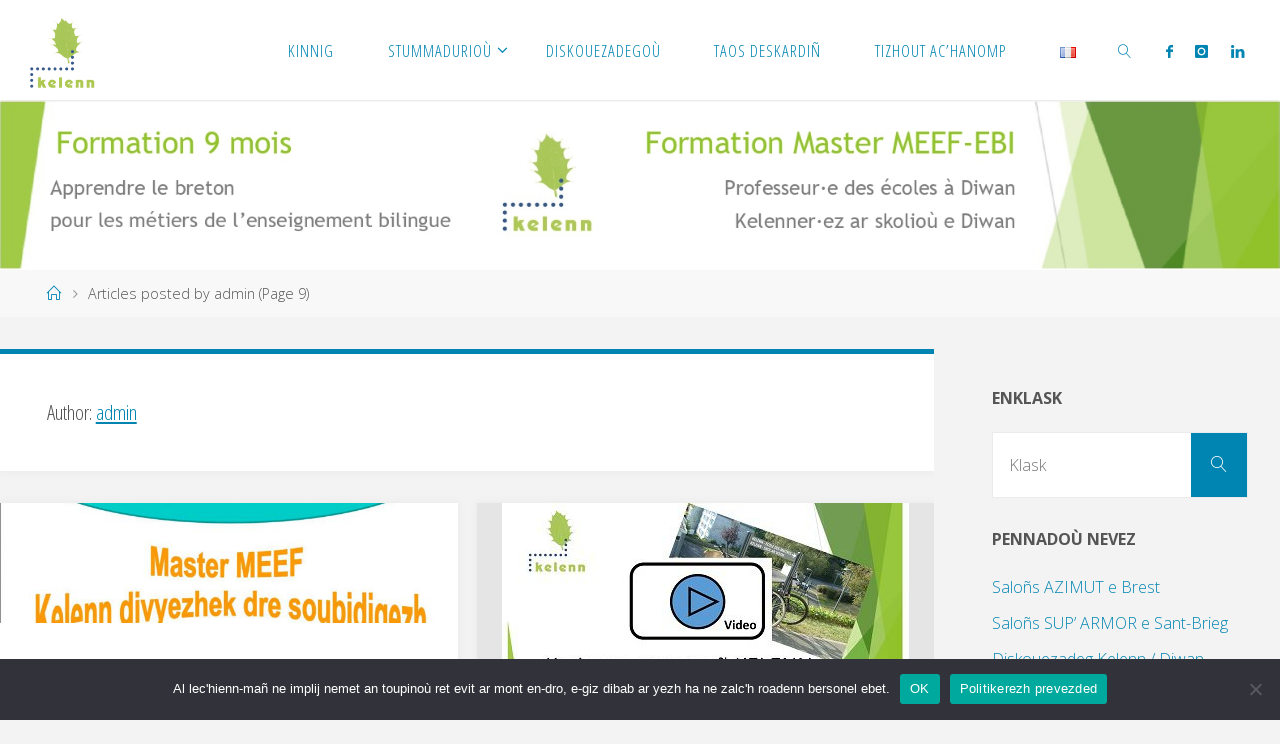

--- FILE ---
content_type: text/html; charset=UTF-8
request_url: https://www.kelenn.bzh/author/admin/page/9/
body_size: 26460
content:
<!DOCTYPE html>
<html lang="br-FR">
<head>
<meta name="viewport" content="width=device-width, user-scalable=yes, initial-scale=1.0">
<meta http-equiv="X-UA-Compatible" content="IE=edge" /><meta charset="UTF-8">
<link rel="profile" href="https://gmpg.org/xfn/11">
<meta name='robots' content='index, follow, max-image-preview:large, max-snippet:-1, max-video-preview:-1' />

	<!-- This site is optimized with the Yoast SEO plugin v25.4 - https://yoast.com/wordpress/plugins/seo/ -->
	<title>admin, auteur/autrice sur Kelenn - Page 9 of 15</title>
	<link rel="canonical" href="https://www.kelenn.bzh/author/admin/page/9/" />
	<link rel="prev" href="https://www.kelenn.bzh/author/admin/page/8/" />
	<link rel="next" href="https://www.kelenn.bzh/author/admin/page/10/" />
	<meta property="og:locale" content="br_FR" />
	<meta property="og:locale:alternate" content="fr_FR" />
	<meta property="og:type" content="profile" />
	<meta property="og:title" content="admin, auteur/autrice sur Kelenn - Page 9 of 15" />
	<meta property="og:url" content="https://www.kelenn.bzh/author/admin/" />
	<meta property="og:site_name" content="Kelenn" />
	<meta property="og:image" content="https://secure.gravatar.com/avatar/6cb6b2fb6b721e271f43158d8b8037d3?s=500&d=mm&r=g" />
	<meta name="twitter:card" content="summary_large_image" />
	<script type="application/ld+json" class="yoast-schema-graph">{"@context":"https://schema.org","@graph":[{"@type":"ProfilePage","@id":"https://www.kelenn.bzh/author/admin/","url":"https://www.kelenn.bzh/author/admin/page/9/","name":"admin, auteur/autrice sur Kelenn - Page 9 of 15","isPartOf":{"@id":"https://www.kelenn.bzh/#website"},"primaryImageOfPage":{"@id":"https://www.kelenn.bzh/author/admin/page/9/#primaryimage"},"image":{"@id":"https://www.kelenn.bzh/author/admin/page/9/#primaryimage"},"thumbnailUrl":"https://www.kelenn.bzh/wp-content/uploads/2021/05/master_meef-enskriv31-03-21.jpg","breadcrumb":{"@id":"https://www.kelenn.bzh/author/admin/page/9/#breadcrumb"},"inLanguage":"br-FR","potentialAction":[{"@type":"ReadAction","target":["https://www.kelenn.bzh/author/admin/page/9/"]}]},{"@type":"ImageObject","inLanguage":"br-FR","@id":"https://www.kelenn.bzh/author/admin/page/9/#primaryimage","url":"https://www.kelenn.bzh/wp-content/uploads/2021/05/master_meef-enskriv31-03-21.jpg","contentUrl":"https://www.kelenn.bzh/wp-content/uploads/2021/05/master_meef-enskriv31-03-21.jpg","width":1240,"height":1754},{"@type":"BreadcrumbList","@id":"https://www.kelenn.bzh/author/admin/page/9/#breadcrumb","itemListElement":[{"@type":"ListItem","position":1,"name":"Degemer","item":"https://www.kelenn.bzh/"},{"@type":"ListItem","position":2,"name":"Dielloù evit admin"}]},{"@type":"WebSite","@id":"https://www.kelenn.bzh/#website","url":"https://www.kelenn.bzh/","name":"Kelenn","description":"","publisher":{"@id":"https://www.kelenn.bzh/#organization"},"potentialAction":[{"@type":"SearchAction","target":{"@type":"EntryPoint","urlTemplate":"https://www.kelenn.bzh/?s={search_term_string}"},"query-input":{"@type":"PropertyValueSpecification","valueRequired":true,"valueName":"search_term_string"}}],"inLanguage":"br-FR"},{"@type":"Organization","@id":"https://www.kelenn.bzh/#organization","name":"Kelenn","alternateName":"Kelenn","url":"https://www.kelenn.bzh/","logo":{"@type":"ImageObject","inLanguage":"br-FR","@id":"https://www.kelenn.bzh/#/schema/logo/image/","url":"https://www.kelenn.bzh/wp-content/uploads/2020/02/Logo_Kelenn.jpg","contentUrl":"https://www.kelenn.bzh/wp-content/uploads/2020/02/Logo_Kelenn.jpg","width":1197,"height":1280,"caption":"Kelenn"},"image":{"@id":"https://www.kelenn.bzh/#/schema/logo/image/"},"sameAs":["https://fr-fr.facebook.com/kelenn.kemper","https://www.instagram.com/kelennkemper"]},{"@type":"Person","@id":"https://www.kelenn.bzh/#/schema/person/0a73f285b2850e4e5ddb97ca333992ad","name":"admin","image":{"@type":"ImageObject","inLanguage":"br-FR","@id":"https://www.kelenn.bzh/#/schema/person/image/","url":"https://secure.gravatar.com/avatar/6cb6b2fb6b721e271f43158d8b8037d3?s=96&d=mm&r=g","contentUrl":"https://secure.gravatar.com/avatar/6cb6b2fb6b721e271f43158d8b8037d3?s=96&d=mm&r=g","caption":"admin"},"mainEntityOfPage":{"@id":"https://www.kelenn.bzh/author/admin/"}}]}</script>
	<!-- / Yoast SEO plugin. -->


<link rel='dns-prefetch' href='//fonts.googleapis.com' />
<link rel="alternate" type="application/rss+xml" title="Kelenn &raquo; Feed" href="https://www.kelenn.bzh/feed/" />
<link rel="alternate" type="application/rss+xml" title="Kelenn &raquo; Comments Feed" href="https://www.kelenn.bzh/comments/feed/" />
<link rel="alternate" type="application/rss+xml" title="Kelenn &raquo; Posts by admin Feed" href="https://www.kelenn.bzh/author/admin/feed/" />
<script>
window._wpemojiSettings = {"baseUrl":"https:\/\/s.w.org\/images\/core\/emoji\/15.0.3\/72x72\/","ext":".png","svgUrl":"https:\/\/s.w.org\/images\/core\/emoji\/15.0.3\/svg\/","svgExt":".svg","source":{"concatemoji":"https:\/\/www.kelenn.bzh\/wp-includes\/js\/wp-emoji-release.min.js?ver=6.6.4"}};
/*! This file is auto-generated */
!function(i,n){var o,s,e;function c(e){try{var t={supportTests:e,timestamp:(new Date).valueOf()};sessionStorage.setItem(o,JSON.stringify(t))}catch(e){}}function p(e,t,n){e.clearRect(0,0,e.canvas.width,e.canvas.height),e.fillText(t,0,0);var t=new Uint32Array(e.getImageData(0,0,e.canvas.width,e.canvas.height).data),r=(e.clearRect(0,0,e.canvas.width,e.canvas.height),e.fillText(n,0,0),new Uint32Array(e.getImageData(0,0,e.canvas.width,e.canvas.height).data));return t.every(function(e,t){return e===r[t]})}function u(e,t,n){switch(t){case"flag":return n(e,"\ud83c\udff3\ufe0f\u200d\u26a7\ufe0f","\ud83c\udff3\ufe0f\u200b\u26a7\ufe0f")?!1:!n(e,"\ud83c\uddfa\ud83c\uddf3","\ud83c\uddfa\u200b\ud83c\uddf3")&&!n(e,"\ud83c\udff4\udb40\udc67\udb40\udc62\udb40\udc65\udb40\udc6e\udb40\udc67\udb40\udc7f","\ud83c\udff4\u200b\udb40\udc67\u200b\udb40\udc62\u200b\udb40\udc65\u200b\udb40\udc6e\u200b\udb40\udc67\u200b\udb40\udc7f");case"emoji":return!n(e,"\ud83d\udc26\u200d\u2b1b","\ud83d\udc26\u200b\u2b1b")}return!1}function f(e,t,n){var r="undefined"!=typeof WorkerGlobalScope&&self instanceof WorkerGlobalScope?new OffscreenCanvas(300,150):i.createElement("canvas"),a=r.getContext("2d",{willReadFrequently:!0}),o=(a.textBaseline="top",a.font="600 32px Arial",{});return e.forEach(function(e){o[e]=t(a,e,n)}),o}function t(e){var t=i.createElement("script");t.src=e,t.defer=!0,i.head.appendChild(t)}"undefined"!=typeof Promise&&(o="wpEmojiSettingsSupports",s=["flag","emoji"],n.supports={everything:!0,everythingExceptFlag:!0},e=new Promise(function(e){i.addEventListener("DOMContentLoaded",e,{once:!0})}),new Promise(function(t){var n=function(){try{var e=JSON.parse(sessionStorage.getItem(o));if("object"==typeof e&&"number"==typeof e.timestamp&&(new Date).valueOf()<e.timestamp+604800&&"object"==typeof e.supportTests)return e.supportTests}catch(e){}return null}();if(!n){if("undefined"!=typeof Worker&&"undefined"!=typeof OffscreenCanvas&&"undefined"!=typeof URL&&URL.createObjectURL&&"undefined"!=typeof Blob)try{var e="postMessage("+f.toString()+"("+[JSON.stringify(s),u.toString(),p.toString()].join(",")+"));",r=new Blob([e],{type:"text/javascript"}),a=new Worker(URL.createObjectURL(r),{name:"wpTestEmojiSupports"});return void(a.onmessage=function(e){c(n=e.data),a.terminate(),t(n)})}catch(e){}c(n=f(s,u,p))}t(n)}).then(function(e){for(var t in e)n.supports[t]=e[t],n.supports.everything=n.supports.everything&&n.supports[t],"flag"!==t&&(n.supports.everythingExceptFlag=n.supports.everythingExceptFlag&&n.supports[t]);n.supports.everythingExceptFlag=n.supports.everythingExceptFlag&&!n.supports.flag,n.DOMReady=!1,n.readyCallback=function(){n.DOMReady=!0}}).then(function(){return e}).then(function(){var e;n.supports.everything||(n.readyCallback(),(e=n.source||{}).concatemoji?t(e.concatemoji):e.wpemoji&&e.twemoji&&(t(e.twemoji),t(e.wpemoji)))}))}((window,document),window._wpemojiSettings);
</script>
<style id='wp-emoji-styles-inline-css'>

	img.wp-smiley, img.emoji {
		display: inline !important;
		border: none !important;
		box-shadow: none !important;
		height: 1em !important;
		width: 1em !important;
		margin: 0 0.07em !important;
		vertical-align: -0.1em !important;
		background: none !important;
		padding: 0 !important;
	}
</style>
<link rel='stylesheet' id='wp-block-library-css' href='https://www.kelenn.bzh/wp-includes/css/dist/block-library/style.min.css?ver=6.6.4' media='all' />
<style id='ootb-openstreetmap-style-inline-css'>
.ootb-openstreetmap--custom-fields-container{position:relative}.ootb-openstreetmap--custom-fields-container .ootb-openstreetmap--searchbox{opacity:1;top:.5rem}.ootb-openstreetmap--custom-fields-container .ootb-openstreetmap--search-results{background:#fff;border:1px solid #1e1e1e;max-height:calc(100% - 70px);max-width:calc(100% - 5rem);opacity:1;overflow-y:auto;position:absolute;right:.5rem;text-align:left;top:48px;transition:all .2s ease-in-out;width:280px;z-index:999}.ootb-openstreetmap--custom-fields-container .ootb-openstreetmap--search-results .components-button{height:auto;text-align:left;width:100%}.ootb-openstreetmap--custom-fields-container.pinning .leaflet-container,.ootb-openstreetmap--custom-fields-container.pinning .leaflet-container .leaflet-marker-pane img{cursor:crosshair}
.leaflet-image-layer,.leaflet-layer,.leaflet-marker-icon,.leaflet-marker-shadow,.leaflet-pane,.leaflet-pane>canvas,.leaflet-pane>svg,.leaflet-tile,.leaflet-tile-container,.leaflet-zoom-box{left:0;position:absolute;top:0}.leaflet-container{overflow:hidden}.leaflet-marker-icon,.leaflet-marker-shadow,.leaflet-tile{-webkit-user-select:none;-moz-user-select:none;user-select:none;-webkit-user-drag:none}.leaflet-tile::-moz-selection{background:transparent}.leaflet-tile::selection{background:transparent}.leaflet-safari .leaflet-tile{image-rendering:-webkit-optimize-contrast}.leaflet-safari .leaflet-tile-container{height:1600px;-webkit-transform-origin:0 0;width:1600px}.leaflet-marker-icon,.leaflet-marker-shadow{display:block}.leaflet-container .leaflet-overlay-pane svg{max-height:none!important;max-width:none!important}.leaflet-container .leaflet-marker-pane img,.leaflet-container .leaflet-shadow-pane img,.leaflet-container .leaflet-tile,.leaflet-container .leaflet-tile-pane img,.leaflet-container img.leaflet-image-layer{max-height:none!important;max-width:none!important;padding:0;width:auto}.leaflet-container img.leaflet-tile{mix-blend-mode:plus-lighter}.leaflet-container.leaflet-touch-zoom{touch-action:pan-x pan-y}.leaflet-container.leaflet-touch-drag{touch-action:none;touch-action:pinch-zoom}.leaflet-container.leaflet-touch-drag.leaflet-touch-zoom{touch-action:none}.leaflet-container{-webkit-tap-highlight-color:transparent}.leaflet-container a{-webkit-tap-highlight-color:rgba(51,181,229,.4)}.leaflet-tile{filter:inherit;visibility:hidden}.leaflet-tile-loaded{visibility:inherit}.leaflet-zoom-box{box-sizing:border-box;height:0;width:0;z-index:800}.leaflet-overlay-pane svg{-moz-user-select:none}.leaflet-pane{z-index:400}.leaflet-tile-pane{z-index:200}.leaflet-overlay-pane{z-index:400}.leaflet-shadow-pane{z-index:500}.leaflet-marker-pane{z-index:600}.leaflet-tooltip-pane{z-index:650}.leaflet-popup-pane{z-index:700}.leaflet-map-pane canvas{z-index:100}.leaflet-map-pane svg{z-index:200}.leaflet-vml-shape{height:1px;width:1px}.lvml{behavior:url(#default#VML);display:inline-block;position:absolute}.leaflet-control{pointer-events:visiblePainted;pointer-events:auto;position:relative;z-index:800}.leaflet-bottom,.leaflet-top{pointer-events:none;position:absolute;z-index:1000}.leaflet-top{top:0}.leaflet-right{right:0}.leaflet-bottom{bottom:0}.leaflet-left{left:0}.leaflet-control{clear:both;float:left}.leaflet-right .leaflet-control{float:right}.leaflet-top .leaflet-control{margin-top:10px}.leaflet-bottom .leaflet-control{margin-bottom:10px}.leaflet-left .leaflet-control{margin-left:10px}.leaflet-right .leaflet-control{margin-right:10px}.leaflet-fade-anim .leaflet-popup{opacity:0;transition:opacity .2s linear}.leaflet-fade-anim .leaflet-map-pane .leaflet-popup{opacity:1}.leaflet-zoom-animated{transform-origin:0 0}svg.leaflet-zoom-animated{will-change:transform}.leaflet-zoom-anim .leaflet-zoom-animated{transition:transform .25s cubic-bezier(0,0,.25,1)}.leaflet-pan-anim .leaflet-tile,.leaflet-zoom-anim .leaflet-tile{transition:none}.leaflet-zoom-anim .leaflet-zoom-hide{visibility:hidden}.leaflet-interactive{cursor:pointer}.leaflet-grab{cursor:grab}.leaflet-crosshair,.leaflet-crosshair .leaflet-interactive{cursor:crosshair}.leaflet-control,.leaflet-popup-pane{cursor:auto}.leaflet-dragging .leaflet-grab,.leaflet-dragging .leaflet-grab .leaflet-interactive,.leaflet-dragging .leaflet-marker-draggable{cursor:move;cursor:grabbing}.leaflet-image-layer,.leaflet-marker-icon,.leaflet-marker-shadow,.leaflet-pane>svg path,.leaflet-tile-container{pointer-events:none}.leaflet-image-layer.leaflet-interactive,.leaflet-marker-icon.leaflet-interactive,.leaflet-pane>svg path.leaflet-interactive,svg.leaflet-image-layer.leaflet-interactive path{pointer-events:visiblePainted;pointer-events:auto}.leaflet-container{background:#ddd;outline-offset:1px}.leaflet-container a{color:#0078a8}.leaflet-zoom-box{background:hsla(0,0%,100%,.5);border:2px dotted #38f}.leaflet-container{font-family:Helvetica Neue,Arial,Helvetica,sans-serif;font-size:12px;font-size:.75rem;line-height:1.5}.leaflet-bar{border-radius:4px;box-shadow:0 1px 5px rgba(0,0,0,.65)}.leaflet-bar a{background-color:#fff;border-bottom:1px solid #ccc;color:#000;display:block;height:26px;line-height:26px;text-align:center;text-decoration:none;width:26px}.leaflet-bar a,.leaflet-control-layers-toggle{background-position:50% 50%;background-repeat:no-repeat;display:block}.leaflet-bar a:focus,.leaflet-bar a:hover{background-color:#f4f4f4}.leaflet-bar a:first-child{border-top-left-radius:4px;border-top-right-radius:4px}.leaflet-bar a:last-child{border-bottom:none;border-bottom-left-radius:4px;border-bottom-right-radius:4px}.leaflet-bar a.leaflet-disabled{background-color:#f4f4f4;color:#bbb;cursor:default}.leaflet-touch .leaflet-bar a{height:30px;line-height:30px;width:30px}.leaflet-touch .leaflet-bar a:first-child{border-top-left-radius:2px;border-top-right-radius:2px}.leaflet-touch .leaflet-bar a:last-child{border-bottom-left-radius:2px;border-bottom-right-radius:2px}.leaflet-control-zoom-in,.leaflet-control-zoom-out{font:700 18px Lucida Console,Monaco,monospace;text-indent:1px}.leaflet-touch .leaflet-control-zoom-in,.leaflet-touch .leaflet-control-zoom-out{font-size:22px}.leaflet-control-layers{background:#fff;border-radius:5px;box-shadow:0 1px 5px rgba(0,0,0,.4)}.leaflet-control-layers-toggle{background-image:url(/wp-content/plugins/ootb-openstreetmap/build/images/layers.416d9136.png);height:36px;width:36px}.leaflet-retina .leaflet-control-layers-toggle{background-image:url(/wp-content/plugins/ootb-openstreetmap/build/images/layers-2x.8f2c4d11.png);background-size:26px 26px}.leaflet-touch .leaflet-control-layers-toggle{height:44px;width:44px}.leaflet-control-layers .leaflet-control-layers-list,.leaflet-control-layers-expanded .leaflet-control-layers-toggle{display:none}.leaflet-control-layers-expanded .leaflet-control-layers-list{display:block;position:relative}.leaflet-control-layers-expanded{background:#fff;color:#333;padding:6px 10px 6px 6px}.leaflet-control-layers-scrollbar{overflow-x:hidden;overflow-y:scroll;padding-right:5px}.leaflet-control-layers-selector{margin-top:2px;position:relative;top:1px}.leaflet-control-layers label{display:block;font-size:13px;font-size:1.08333em}.leaflet-control-layers-separator{border-top:1px solid #ddd;height:0;margin:5px -10px 5px -6px}.leaflet-default-icon-path{background-image:url(/wp-content/plugins/ootb-openstreetmap/build/images/marker-icon.2b3e1faf.png)}.leaflet-container .leaflet-control-attribution{background:#fff;background:hsla(0,0%,100%,.8);margin:0}.leaflet-control-attribution,.leaflet-control-scale-line{color:#333;line-height:1.4;padding:0 5px}.leaflet-control-attribution a{text-decoration:none}.leaflet-control-attribution a:focus,.leaflet-control-attribution a:hover{text-decoration:underline}.leaflet-attribution-flag{display:inline!important;height:.6669em;vertical-align:baseline!important;width:1em}.leaflet-left .leaflet-control-scale{margin-left:5px}.leaflet-bottom .leaflet-control-scale{margin-bottom:5px}.leaflet-control-scale-line{background:hsla(0,0%,100%,.8);border:2px solid #777;border-top:none;box-sizing:border-box;line-height:1.1;padding:2px 5px 1px;text-shadow:1px 1px #fff;white-space:nowrap}.leaflet-control-scale-line:not(:first-child){border-bottom:none;border-top:2px solid #777;margin-top:-2px}.leaflet-control-scale-line:not(:first-child):not(:last-child){border-bottom:2px solid #777}.leaflet-touch .leaflet-bar,.leaflet-touch .leaflet-control-attribution,.leaflet-touch .leaflet-control-layers{box-shadow:none}.leaflet-touch .leaflet-bar,.leaflet-touch .leaflet-control-layers{background-clip:padding-box;border:2px solid rgba(0,0,0,.2)}.leaflet-popup{margin-bottom:20px;position:absolute;text-align:center}.leaflet-popup-content-wrapper{border-radius:12px;padding:1px;text-align:left}.leaflet-popup-content{font-size:13px;font-size:1.08333em;line-height:1.3;margin:13px 24px 13px 20px;min-height:1px}.leaflet-popup-content p{margin:1.3em 0}.leaflet-popup-tip-container{height:20px;left:50%;margin-left:-20px;margin-top:-1px;overflow:hidden;pointer-events:none;position:absolute;width:40px}.leaflet-popup-tip{height:17px;margin:-10px auto 0;padding:1px;pointer-events:auto;transform:rotate(45deg);width:17px}.leaflet-popup-content-wrapper,.leaflet-popup-tip{background:#fff;box-shadow:0 3px 14px rgba(0,0,0,.4);color:#333}.leaflet-container a.leaflet-popup-close-button{background:transparent;border:none;color:#757575;font:16px/24px Tahoma,Verdana,sans-serif;height:24px;position:absolute;right:0;text-align:center;text-decoration:none;top:0;width:24px}.leaflet-container a.leaflet-popup-close-button:focus,.leaflet-container a.leaflet-popup-close-button:hover{color:#585858}.leaflet-popup-scrolled{overflow:auto}.leaflet-oldie .leaflet-popup-content-wrapper{-ms-zoom:1}.leaflet-oldie .leaflet-popup-tip{-ms-filter:"progid:DXImageTransform.Microsoft.Matrix(M11=0.70710678, M12=0.70710678, M21=-0.70710678, M22=0.70710678)";filter:progid:DXImageTransform.Microsoft.Matrix(M11=0.70710678,M12=0.70710678,M21=-0.70710678,M22=0.70710678);margin:0 auto;width:24px}.leaflet-oldie .leaflet-control-layers,.leaflet-oldie .leaflet-control-zoom,.leaflet-oldie .leaflet-popup-content-wrapper,.leaflet-oldie .leaflet-popup-tip{border:1px solid #999}.leaflet-div-icon{background:#fff;border:1px solid #666}.leaflet-tooltip{background-color:#fff;border:1px solid #fff;border-radius:3px;box-shadow:0 1px 3px rgba(0,0,0,.4);color:#222;padding:6px;pointer-events:none;position:absolute;-webkit-user-select:none;-moz-user-select:none;user-select:none;white-space:nowrap}.leaflet-tooltip.leaflet-interactive{cursor:pointer;pointer-events:auto}.leaflet-tooltip-bottom:before,.leaflet-tooltip-left:before,.leaflet-tooltip-right:before,.leaflet-tooltip-top:before{background:transparent;border:6px solid transparent;content:"";pointer-events:none;position:absolute}.leaflet-tooltip-bottom{margin-top:6px}.leaflet-tooltip-top{margin-top:-6px}.leaflet-tooltip-bottom:before,.leaflet-tooltip-top:before{left:50%;margin-left:-6px}.leaflet-tooltip-top:before{border-top-color:#fff;bottom:0;margin-bottom:-12px}.leaflet-tooltip-bottom:before{border-bottom-color:#fff;margin-left:-6px;margin-top:-12px;top:0}.leaflet-tooltip-left{margin-left:-6px}.leaflet-tooltip-right{margin-left:6px}.leaflet-tooltip-left:before,.leaflet-tooltip-right:before{margin-top:-6px;top:50%}.leaflet-tooltip-left:before{border-left-color:#fff;margin-right:-12px;right:0}.leaflet-tooltip-right:before{border-right-color:#fff;left:0;margin-left:-12px}@media print{.leaflet-control{-webkit-print-color-adjust:exact;print-color-adjust:exact}}
.block-editor-block-list__block[data-type="ootb/openstreetmap"]{width:100%;z-index:1}.block-editor-block-list__block[data-type="ootb/openstreetmap"].is-selected .ootb-openstreetmap--search-results{opacity:1;top:48px}.block-editor-block-list__block[data-type="ootb/openstreetmap"].is-selected .ootb-openstreetmap--searchbox{opacity:1;top:.5rem}.block-editor-block-list__block[data-type="ootb/openstreetmap"] .leaflet-marker-icon{pointer-events:auto}.wp-block-ootb-openstreetmap{position:relative}.wp-block-ootb-openstreetmap.pinning .leaflet-container,.wp-block-ootb-openstreetmap.pinning .leaflet-container .leaflet-marker-pane img{cursor:crosshair}.wp-block-ootb-openstreetmap .leaflet-popup-content{width:150px}.wp-block-ootb-openstreetmap .leaflet-marker-icon{animation:animate-marker .4s ease-in-out;top:0}.ootb-openstreetmap--icon{border:2px dashed #ddd;margin-bottom:.5rem;text-align:center}.ootb-openstreetmap--icon img{margin:.5rem auto}.gmp-openstreetmap--buttons{border-top:1px solid #ddd;display:flex;justify-content:space-around;margin:0 .5rem;padding:.7rem 0}.ootb-openstreetmap--alert{background:rgba(0,0,0,.6);border-radius:5px;bottom:1em;color:#fff;font-size:13px;left:1em;padding:.5em;position:absolute;text-align:center;width:calc(100% - 3em);z-index:9999}.wp-block-ootb-openstreetmap div.ootb-openstreetmap--alert a{color:#fff}.ootb-openstreetmap--alert.alert-active{background:rgba(23,137,7,.84)}.ootb-openstreetmap--alert.alert-error{background:rgba(198,0,0,.84)}.ootb-openstreetmap--marker-icon-container{align-items:flex-end;border-top:1px solid #ccc;display:flex;flex-wrap:wrap;justify-content:flex-end;margin-top:1rem;padding-top:.2rem}.ootb-openstreetmap--marker-icon-container .gmp-openstreetmap--buttons .dashicon:before{font-size:16px}.leaflet-popup-content-wrapper .ootb-openstreetmap--icon{align-items:flex-end;border:none;display:flex;flex:1;justify-content:space-between;margin-bottom:0}.leaflet-popup-content-wrapper .gmp-openstreetmap--buttons{border-top:none;margin:0;padding:0}.leaflet-popup-content-wrapper .components-button{box-shadow:none}.ootb-openstreetmap--searchbox{background:#fff;border:1px solid #1e1e1e;color:#444;display:flex;max-width:calc(100% - 5rem);opacity:0;padding:0 0 0 .5rem;position:absolute;right:.5rem;top:0;transition:all .2s ease-in-out;width:280px;z-index:999}.ootb-openstreetmap--searchbox>div{flex:1}.ootb-openstreetmap--searchbox .components-base-control__field{margin-bottom:0}.ootb-openstreetmap--searchbox .components-text-control__input[type=text]{background:transparent;border:none;box-shadow:none;color:#000}.ootb-openstreetmap--searchbox.openai-active{border-color:#fff;border-radius:1em;box-shadow:1px 2px 3px #aaa}.ootb-openstreetmap--searchbox.openai-active .dashicon.dashicons{color:#2aa3c5}.ootb-openstreetmap--searchbox svg.dashicon{fill:#000}.block-editor-block-list__block[data-type="ootb/openstreetmap"] .ootb-openstreetmap--search-results{background:#fff;border:1px solid #1e1e1e;max-height:calc(100% - 70px);max-width:calc(100% - 5rem);opacity:0;overflow-y:auto;position:absolute;right:.5rem;text-align:left;top:0;transition:all .2s ease-in-out;width:280px;z-index:999}.block-editor-block-list__block[data-type="ootb/openstreetmap"] .ootb-openstreetmap--search-results .components-button{height:auto;text-align:left;width:100%}@keyframes animate-marker{0%{top:-60px}50%{top:0}90%{top:-10px}to{top:0}}.wp-block-create-block-ootb-openstreetmap{border:1px dotted red}.ootb-server-side-rendered{-webkit-backdrop-filter:blur(8px);backdrop-filter:blur(8px);background:rgba(0,0,0,.4);color:#fff;display:flex;flex-flow:column;height:100%;justify-content:center;left:0;position:absolute;text-shadow:1px 1px 3px #000;top:0;width:100%;z-index:99999}.ootb-server-side-rendered span{text-align:center;width:100%}.ootb-server-side-rendered div{padding-top:1rem;text-align:center}.ootb-server-side-rendered button{box-shadow:1px 1px 6px #000}
.leaflet-gesture-handling:after{align-items:center;background:rgba(0,0,0,.5);bottom:0;color:#fff;content:"";display:flex;font-family:Roboto,Arial,sans-serif;font-size:22px;justify-content:center;left:0;opacity:0;padding:15px;pointer-events:none;position:absolute;right:0;text-align:center;top:0;transition:opacity .8s ease-in-out;z-index:1001}.leaflet-gesture-handling-warning:after{opacity:1;transition-duration:.3s}.leaflet-gesture-handling-touch:after{content:attr(data-gesture-handling-touch-content)}.leaflet-gesture-handling-scroll:after{content:attr(data-gesture-handling-scroll-content)}
.ootb-openstreetmap--map{width:100%}.ootb-openstreetmap--map .leaflet-popup-content{width:150px}.ootb-openstreetmap--map .leaflet-popup-content p{margin:.5em 0}

</style>
<style id='classic-theme-styles-inline-css'>
/*! This file is auto-generated */
.wp-block-button__link{color:#fff;background-color:#32373c;border-radius:9999px;box-shadow:none;text-decoration:none;padding:calc(.667em + 2px) calc(1.333em + 2px);font-size:1.125em}.wp-block-file__button{background:#32373c;color:#fff;text-decoration:none}
</style>
<style id='global-styles-inline-css'>
:root{--wp--preset--aspect-ratio--square: 1;--wp--preset--aspect-ratio--4-3: 4/3;--wp--preset--aspect-ratio--3-4: 3/4;--wp--preset--aspect-ratio--3-2: 3/2;--wp--preset--aspect-ratio--2-3: 2/3;--wp--preset--aspect-ratio--16-9: 16/9;--wp--preset--aspect-ratio--9-16: 9/16;--wp--preset--color--black: #000000;--wp--preset--color--cyan-bluish-gray: #abb8c3;--wp--preset--color--white: #ffffff;--wp--preset--color--pale-pink: #f78da7;--wp--preset--color--vivid-red: #cf2e2e;--wp--preset--color--luminous-vivid-orange: #ff6900;--wp--preset--color--luminous-vivid-amber: #fcb900;--wp--preset--color--light-green-cyan: #7bdcb5;--wp--preset--color--vivid-green-cyan: #00d084;--wp--preset--color--pale-cyan-blue: #8ed1fc;--wp--preset--color--vivid-cyan-blue: #0693e3;--wp--preset--color--vivid-purple: #9b51e0;--wp--preset--color--accent-1: #0085b2;--wp--preset--color--accent-2: #f42b00;--wp--preset--color--headings: #333;--wp--preset--color--sitetext: #555;--wp--preset--color--sitebg: #fff;--wp--preset--gradient--vivid-cyan-blue-to-vivid-purple: linear-gradient(135deg,rgba(6,147,227,1) 0%,rgb(155,81,224) 100%);--wp--preset--gradient--light-green-cyan-to-vivid-green-cyan: linear-gradient(135deg,rgb(122,220,180) 0%,rgb(0,208,130) 100%);--wp--preset--gradient--luminous-vivid-amber-to-luminous-vivid-orange: linear-gradient(135deg,rgba(252,185,0,1) 0%,rgba(255,105,0,1) 100%);--wp--preset--gradient--luminous-vivid-orange-to-vivid-red: linear-gradient(135deg,rgba(255,105,0,1) 0%,rgb(207,46,46) 100%);--wp--preset--gradient--very-light-gray-to-cyan-bluish-gray: linear-gradient(135deg,rgb(238,238,238) 0%,rgb(169,184,195) 100%);--wp--preset--gradient--cool-to-warm-spectrum: linear-gradient(135deg,rgb(74,234,220) 0%,rgb(151,120,209) 20%,rgb(207,42,186) 40%,rgb(238,44,130) 60%,rgb(251,105,98) 80%,rgb(254,248,76) 100%);--wp--preset--gradient--blush-light-purple: linear-gradient(135deg,rgb(255,206,236) 0%,rgb(152,150,240) 100%);--wp--preset--gradient--blush-bordeaux: linear-gradient(135deg,rgb(254,205,165) 0%,rgb(254,45,45) 50%,rgb(107,0,62) 100%);--wp--preset--gradient--luminous-dusk: linear-gradient(135deg,rgb(255,203,112) 0%,rgb(199,81,192) 50%,rgb(65,88,208) 100%);--wp--preset--gradient--pale-ocean: linear-gradient(135deg,rgb(255,245,203) 0%,rgb(182,227,212) 50%,rgb(51,167,181) 100%);--wp--preset--gradient--electric-grass: linear-gradient(135deg,rgb(202,248,128) 0%,rgb(113,206,126) 100%);--wp--preset--gradient--midnight: linear-gradient(135deg,rgb(2,3,129) 0%,rgb(40,116,252) 100%);--wp--preset--font-size--small: 10px;--wp--preset--font-size--medium: 20px;--wp--preset--font-size--large: 25px;--wp--preset--font-size--x-large: 42px;--wp--preset--font-size--normal: 16px;--wp--preset--font-size--larger: 40px;--wp--preset--spacing--20: 0.44rem;--wp--preset--spacing--30: 0.67rem;--wp--preset--spacing--40: 1rem;--wp--preset--spacing--50: 1.5rem;--wp--preset--spacing--60: 2.25rem;--wp--preset--spacing--70: 3.38rem;--wp--preset--spacing--80: 5.06rem;--wp--preset--shadow--natural: 6px 6px 9px rgba(0, 0, 0, 0.2);--wp--preset--shadow--deep: 12px 12px 50px rgba(0, 0, 0, 0.4);--wp--preset--shadow--sharp: 6px 6px 0px rgba(0, 0, 0, 0.2);--wp--preset--shadow--outlined: 6px 6px 0px -3px rgba(255, 255, 255, 1), 6px 6px rgba(0, 0, 0, 1);--wp--preset--shadow--crisp: 6px 6px 0px rgba(0, 0, 0, 1);}:where(.is-layout-flex){gap: 0.5em;}:where(.is-layout-grid){gap: 0.5em;}body .is-layout-flex{display: flex;}.is-layout-flex{flex-wrap: wrap;align-items: center;}.is-layout-flex > :is(*, div){margin: 0;}body .is-layout-grid{display: grid;}.is-layout-grid > :is(*, div){margin: 0;}:where(.wp-block-columns.is-layout-flex){gap: 2em;}:where(.wp-block-columns.is-layout-grid){gap: 2em;}:where(.wp-block-post-template.is-layout-flex){gap: 1.25em;}:where(.wp-block-post-template.is-layout-grid){gap: 1.25em;}.has-black-color{color: var(--wp--preset--color--black) !important;}.has-cyan-bluish-gray-color{color: var(--wp--preset--color--cyan-bluish-gray) !important;}.has-white-color{color: var(--wp--preset--color--white) !important;}.has-pale-pink-color{color: var(--wp--preset--color--pale-pink) !important;}.has-vivid-red-color{color: var(--wp--preset--color--vivid-red) !important;}.has-luminous-vivid-orange-color{color: var(--wp--preset--color--luminous-vivid-orange) !important;}.has-luminous-vivid-amber-color{color: var(--wp--preset--color--luminous-vivid-amber) !important;}.has-light-green-cyan-color{color: var(--wp--preset--color--light-green-cyan) !important;}.has-vivid-green-cyan-color{color: var(--wp--preset--color--vivid-green-cyan) !important;}.has-pale-cyan-blue-color{color: var(--wp--preset--color--pale-cyan-blue) !important;}.has-vivid-cyan-blue-color{color: var(--wp--preset--color--vivid-cyan-blue) !important;}.has-vivid-purple-color{color: var(--wp--preset--color--vivid-purple) !important;}.has-black-background-color{background-color: var(--wp--preset--color--black) !important;}.has-cyan-bluish-gray-background-color{background-color: var(--wp--preset--color--cyan-bluish-gray) !important;}.has-white-background-color{background-color: var(--wp--preset--color--white) !important;}.has-pale-pink-background-color{background-color: var(--wp--preset--color--pale-pink) !important;}.has-vivid-red-background-color{background-color: var(--wp--preset--color--vivid-red) !important;}.has-luminous-vivid-orange-background-color{background-color: var(--wp--preset--color--luminous-vivid-orange) !important;}.has-luminous-vivid-amber-background-color{background-color: var(--wp--preset--color--luminous-vivid-amber) !important;}.has-light-green-cyan-background-color{background-color: var(--wp--preset--color--light-green-cyan) !important;}.has-vivid-green-cyan-background-color{background-color: var(--wp--preset--color--vivid-green-cyan) !important;}.has-pale-cyan-blue-background-color{background-color: var(--wp--preset--color--pale-cyan-blue) !important;}.has-vivid-cyan-blue-background-color{background-color: var(--wp--preset--color--vivid-cyan-blue) !important;}.has-vivid-purple-background-color{background-color: var(--wp--preset--color--vivid-purple) !important;}.has-black-border-color{border-color: var(--wp--preset--color--black) !important;}.has-cyan-bluish-gray-border-color{border-color: var(--wp--preset--color--cyan-bluish-gray) !important;}.has-white-border-color{border-color: var(--wp--preset--color--white) !important;}.has-pale-pink-border-color{border-color: var(--wp--preset--color--pale-pink) !important;}.has-vivid-red-border-color{border-color: var(--wp--preset--color--vivid-red) !important;}.has-luminous-vivid-orange-border-color{border-color: var(--wp--preset--color--luminous-vivid-orange) !important;}.has-luminous-vivid-amber-border-color{border-color: var(--wp--preset--color--luminous-vivid-amber) !important;}.has-light-green-cyan-border-color{border-color: var(--wp--preset--color--light-green-cyan) !important;}.has-vivid-green-cyan-border-color{border-color: var(--wp--preset--color--vivid-green-cyan) !important;}.has-pale-cyan-blue-border-color{border-color: var(--wp--preset--color--pale-cyan-blue) !important;}.has-vivid-cyan-blue-border-color{border-color: var(--wp--preset--color--vivid-cyan-blue) !important;}.has-vivid-purple-border-color{border-color: var(--wp--preset--color--vivid-purple) !important;}.has-vivid-cyan-blue-to-vivid-purple-gradient-background{background: var(--wp--preset--gradient--vivid-cyan-blue-to-vivid-purple) !important;}.has-light-green-cyan-to-vivid-green-cyan-gradient-background{background: var(--wp--preset--gradient--light-green-cyan-to-vivid-green-cyan) !important;}.has-luminous-vivid-amber-to-luminous-vivid-orange-gradient-background{background: var(--wp--preset--gradient--luminous-vivid-amber-to-luminous-vivid-orange) !important;}.has-luminous-vivid-orange-to-vivid-red-gradient-background{background: var(--wp--preset--gradient--luminous-vivid-orange-to-vivid-red) !important;}.has-very-light-gray-to-cyan-bluish-gray-gradient-background{background: var(--wp--preset--gradient--very-light-gray-to-cyan-bluish-gray) !important;}.has-cool-to-warm-spectrum-gradient-background{background: var(--wp--preset--gradient--cool-to-warm-spectrum) !important;}.has-blush-light-purple-gradient-background{background: var(--wp--preset--gradient--blush-light-purple) !important;}.has-blush-bordeaux-gradient-background{background: var(--wp--preset--gradient--blush-bordeaux) !important;}.has-luminous-dusk-gradient-background{background: var(--wp--preset--gradient--luminous-dusk) !important;}.has-pale-ocean-gradient-background{background: var(--wp--preset--gradient--pale-ocean) !important;}.has-electric-grass-gradient-background{background: var(--wp--preset--gradient--electric-grass) !important;}.has-midnight-gradient-background{background: var(--wp--preset--gradient--midnight) !important;}.has-small-font-size{font-size: var(--wp--preset--font-size--small) !important;}.has-medium-font-size{font-size: var(--wp--preset--font-size--medium) !important;}.has-large-font-size{font-size: var(--wp--preset--font-size--large) !important;}.has-x-large-font-size{font-size: var(--wp--preset--font-size--x-large) !important;}
:where(.wp-block-post-template.is-layout-flex){gap: 1.25em;}:where(.wp-block-post-template.is-layout-grid){gap: 1.25em;}
:where(.wp-block-columns.is-layout-flex){gap: 2em;}:where(.wp-block-columns.is-layout-grid){gap: 2em;}
:root :where(.wp-block-pullquote){font-size: 1.5em;line-height: 1.6;}
</style>
<link rel='stylesheet' id='contact-form-7-css' href='https://www.kelenn.bzh/wp-content/plugins/contact-form-7/includes/css/styles.css?ver=6.0.6' media='all' />
<link rel='stylesheet' id='cookie-notice-front-css' href='https://www.kelenn.bzh/wp-content/plugins/cookie-notice/css/front.min.css?ver=2.5.11' media='all' />
<link rel='stylesheet' id='fluida-themefonts-css' href='https://www.kelenn.bzh/wp-content/themes/fluida/resources/fonts/fontfaces.css?ver=1.8.8' media='all' />
<link rel='stylesheet' id='fluida-googlefonts-css' href='//fonts.googleapis.com/css?family=Open+Sans%3A%7COpen+Sans+Condensed%3A300%7COpen+Sans%3A100%2C200%2C300%2C400%2C500%2C600%2C700%2C800%2C900%7COpen+Sans%3A700%7COpen+Sans%3A300&#038;ver=1.8.8' media='all' />
<link rel='stylesheet' id='fluida-main-css' href='https://www.kelenn.bzh/wp-content/themes/fluida/style.css?ver=1.8.8' media='all' />
<style id='fluida-main-inline-css'>
 #site-header-main-inside, #container, #colophon-inside, #footer-inside, #breadcrumbs-container-inside, #wp-custom-header { margin: 0 auto; max-width: 1920px; } #site-header-main { left: 0; right: 0; } #primary { width: 320px; } #secondary { width: 320px; } #container.one-column { } #container.two-columns-right #secondary { float: right; } #container.two-columns-right .main, .two-columns-right #breadcrumbs { width: calc( 98% - 320px ); float: left; } #container.two-columns-left #primary { float: left; } #container.two-columns-left .main, .two-columns-left #breadcrumbs { width: calc( 98% - 320px ); float: right; } #container.three-columns-right #primary, #container.three-columns-left #primary, #container.three-columns-sided #primary { float: left; } #container.three-columns-right #secondary, #container.three-columns-left #secondary, #container.three-columns-sided #secondary { float: left; } #container.three-columns-right #primary, #container.three-columns-left #secondary { margin-left: 2%; margin-right: 2%; } #container.three-columns-right .main, .three-columns-right #breadcrumbs { width: calc( 96% - 640px ); float: left; } #container.three-columns-left .main, .three-columns-left #breadcrumbs { width: calc( 96% - 640px ); float: right; } #container.three-columns-sided #secondary { float: right; } #container.three-columns-sided .main, .three-columns-sided #breadcrumbs { width: calc( 96% - 640px ); float: right; margin: 0 calc( 2% + 320px ) 0 -1920px; } #site-text { clip: rect(1px, 1px, 1px, 1px); height: 1px; overflow: hidden; position: absolute !important; width: 1px; word-wrap: normal !important; } html { font-family: Open Sans; font-size: 16px; font-weight: 300; line-height: 1.8; } #site-title { font-family: Open Sans Condensed; font-size: 150%; font-weight: 300; } #access ul li a { font-family: Open Sans Condensed; font-size: 105%; font-weight: 300; } #access i.search-icon { ; } .widget-title { font-family: Open Sans; font-size: 100%; font-weight: 700; } .widget-container { font-family: Open Sans; font-size: 100%; font-weight: 300; } .entry-title, #reply-title, .woocommerce .main .page-title, .woocommerce .main .entry-title { font-family: Open Sans; font-size: 250%; font-weight: 300; } .content-masonry .entry-title { font-size: 187.5%; } h1 { font-size: 3.029em; } h2 { font-size: 2.678em; } h3 { font-size: 2.327em; } h4 { font-size: 1.976em; } h5 { font-size: 1.625em; } h6 { font-size: 1.274em; } h1, h2, h3, h4, h5, h6 { font-family: Open Sans Condensed; font-weight: 300; } .lp-staticslider .staticslider-caption-title, .seriousslider.seriousslider-theme .seriousslider-caption-title { font-family: Open Sans Condensed; } body { color: #555; background-color: #F3F3F3; } #site-header-main, #site-header-main-inside, #access ul li a, #access ul ul, #access::after { background-color: #fff; } #access .menu-main-search .searchform { border-color: #0085b2; background-color: #0085b2; } .menu-search-animated .searchform input[type="search"], .menu-search-animated .searchform input[type="search"]:focus { color: #fff; } #header a { color: #0085b2; } #access > div > ul > li, #access > div > ul > li > a { color: #0085b2; } #access ul.sub-menu li a, #access ul.children li a { color: #555; } #access ul.sub-menu li:hover > a, #access ul.children li:hover > a { background-color: rgba(85,85,85,0.1); } #access > div > ul > li:hover > a { color: #fff; } #access ul > li.current_page_item > a, #access ul > li.current-menu-item > a, #access ul > li.current_page_ancestor > a, #access ul > li.current-menu-ancestor > a, #access .sub-menu, #access .children { border-top-color: #0085b2; } #access ul ul ul { border-left-color: rgba(85,85,85,0.5); } #access > div > ul > li:hover > a { background-color: #0085b2; } #access ul.children > li.current_page_item > a, #access ul.sub-menu > li.current-menu-item > a, #access ul.children > li.current_page_ancestor > a, #access ul.sub-menu > li.current-menu-ancestor > a { border-color: #555; } .searchform .searchsubmit, .searchform:hover input[type="search"], .searchform input[type="search"]:focus { color: #fff; background-color: transparent; } .searchform::after, .searchform input[type="search"]:focus, .searchform .searchsubmit:hover { background-color: #0085b2; } article.hentry, #primary, .searchform, .main > div:not(#content-masonry), .main > header, .main > nav#nav-below, .pagination span, .pagination a, #nav-old-below .nav-previous, #nav-old-below .nav-next { background-color: #fff; } #breadcrumbs-container { background-color: #f8f8f8;} #secondary { ; } #colophon, #footer { background-color: #222226; color: #AAA; } span.entry-format { color: #0085b2; } .format-aside { border-top-color: #F3F3F3; } article.hentry .post-thumbnail-container { background-color: rgba(85,85,85,0.15); } .entry-content blockquote::before, .entry-content blockquote::after { color: rgba(85,85,85,0.1); } .entry-content h1, .entry-content h2, .entry-content h3, .entry-content h4, .lp-text-content h1, .lp-text-content h2, .lp-text-content h3, .lp-text-content h4 { color: #333; } a { color: #0085b2; } a:hover, .entry-meta span a:hover, .comments-link a:hover { color: #f42b00; } #footer a, .page-title strong { color: #0085b2; } #footer a:hover, #site-title a:hover span { color: #f42b00; } #access > div > ul > li.menu-search-animated:hover i { color: #fff; } .continue-reading-link { color: #fff; background-color: #f42b00} .continue-reading-link:before { background-color: #0085b2} .continue-reading-link:hover { color: #fff; } header.pad-container { border-top-color: #0085b2; } article.sticky:after { background-color: rgba(0,133,178,1); } .socials a:before { color: #0085b2; } .socials a:hover:before { color: #f42b00; } .fluida-normalizedtags #content .tagcloud a { color: #fff; background-color: #0085b2; } .fluida-normalizedtags #content .tagcloud a:hover { background-color: #f42b00; } #toTop .icon-back2top:before { color: #0085b2; } #toTop:hover .icon-back2top:before { color: #f42b00; } .entry-meta .icon-metas:before { color: #f42b00; } .page-link a:hover { border-top-color: #f42b00; } #site-title span a span:nth-child(1) { background-color: #0085b2; color: #fff; width: 1.4em; margin-right: .1em; text-align: center; line-height: 1.4; font-weight: 300; } #site-title span a:hover span:nth-child(1) { background-color: #f42b00; } .fluida-caption-one .main .wp-caption .wp-caption-text { border-bottom-color: #eeeeee; } .fluida-caption-two .main .wp-caption .wp-caption-text { background-color: #f5f5f5; } .fluida-image-one .entry-content img[class*="align"], .fluida-image-one .entry-summary img[class*="align"], .fluida-image-two .entry-content img[class*='align'], .fluida-image-two .entry-summary img[class*='align'] { border-color: #eeeeee; } .fluida-image-five .entry-content img[class*='align'], .fluida-image-five .entry-summary img[class*='align'] { border-color: #0085b2; } /* diffs */ span.edit-link a.post-edit-link, span.edit-link a.post-edit-link:hover, span.edit-link .icon-edit:before { color: #9a9a9a; } .searchform { border-color: #ebebeb; } .entry-meta span, .entry-utility span, .entry-meta time, .comment-meta a, #breadcrumbs-nav .icon-angle-right::before, .footermenu ul li span.sep { color: #9a9a9a; } #footer { border-top-color: #36363a; } #colophon .widget-container:after { background-color: #36363a; } #commentform { max-width:650px;} code, .reply a:after, #nav-below .nav-previous a:before, #nav-below .nav-next a:before, .reply a:after { background-color: #eeeeee; } pre, .entry-meta .author, nav.sidebarmenu, .page-link > span, article .author-info, .comment-author, .commentlist .comment-body, .commentlist .pingback, nav.sidebarmenu li a { border-color: #eeeeee; } select, input[type], textarea { color: #555; } button, input[type="button"], input[type="submit"], input[type="reset"] { background-color: #0085b2; color: #fff; } button:hover, input[type="button"]:hover, input[type="submit"]:hover, input[type="reset"]:hover { background-color: #f42b00; } select, input[type], textarea { border-color: #e9e9e9; } input[type]:hover, textarea:hover, select:hover, input[type]:focus, textarea:focus, select:focus { border-color: #cdcdcd; } hr { background-color: #e9e9e9; } #toTop { background-color: rgba(250,250,250,0.8) } /* gutenberg */ .wp-block-image.alignwide { margin-left: -15%; margin-right: -15%; } .wp-block-image.alignwide img { width: 130%; max-width: 130%; } .has-accent-1-color, .has-accent-1-color:hover { color: #0085b2; } .has-accent-2-color, .has-accent-2-color:hover { color: #f42b00; } .has-headings-color, .has-headings-color:hover { color: #333; } .has-sitetext-color, .has-sitetext-color:hover { color: #555; } .has-sitebg-color, .has-sitebg-color:hover { color: #fff; } .has-accent-1-background-color { background-color: #0085b2; } .has-accent-2-background-color { background-color: #f42b00; } .has-headings-background-color { background-color: #333; } .has-sitetext-background-color { background-color: #555; } .has-sitebg-background-color { background-color: #fff; } .has-small-font-size { font-size: 10px; } .has-regular-font-size { font-size: 16px; } .has-large-font-size { font-size: 25px; } .has-larger-font-size { font-size: 40px; } .has-huge-font-size { font-size: 40px; } /* woocommerce */ .woocommerce-page #respond input#submit.alt, .woocommerce a.button.alt, .woocommerce-page button.button.alt, .woocommerce input.button.alt, .woocommerce #respond input#submit, .woocommerce a.button, .woocommerce button.button, .woocommerce input.button { background-color: #0085b2; color: #fff; line-height: 1.8; } .woocommerce #respond input#submit:hover, .woocommerce a.button:hover, .woocommerce button.button:hover, .woocommerce input.button:hover { background-color: #22a7d4; color: #fff;} .woocommerce-page #respond input#submit.alt, .woocommerce a.button.alt, .woocommerce-page button.button.alt, .woocommerce input.button.alt { background-color: #f42b00; color: #fff; line-height: 1.8; } .woocommerce-page #respond input#submit.alt:hover, .woocommerce a.button.alt:hover, .woocommerce-page button.button.alt:hover, .woocommerce input.button.alt:hover { background-color: #ff4d22; color: #fff;} .woocommerce div.product .woocommerce-tabs ul.tabs li.active { border-bottom-color: #fff; } .woocommerce #respond input#submit.alt.disabled, .woocommerce #respond input#submit.alt.disabled:hover, .woocommerce #respond input#submit.alt:disabled, .woocommerce #respond input#submit.alt:disabled:hover, .woocommerce #respond input#submit.alt[disabled]:disabled, .woocommerce #respond input#submit.alt[disabled]:disabled:hover, .woocommerce a.button.alt.disabled, .woocommerce a.button.alt.disabled:hover, .woocommerce a.button.alt:disabled, .woocommerce a.button.alt:disabled:hover, .woocommerce a.button.alt[disabled]:disabled, .woocommerce a.button.alt[disabled]:disabled:hover, .woocommerce button.button.alt.disabled, .woocommerce button.button.alt.disabled:hover, .woocommerce button.button.alt:disabled, .woocommerce button.button.alt:disabled:hover, .woocommerce button.button.alt[disabled]:disabled, .woocommerce button.button.alt[disabled]:disabled:hover, .woocommerce input.button.alt.disabled, .woocommerce input.button.alt.disabled:hover, .woocommerce input.button.alt:disabled, .woocommerce input.button.alt:disabled:hover, .woocommerce input.button.alt[disabled]:disabled, .woocommerce input.button.alt[disabled]:disabled:hover { background-color: #f42b00; } .woocommerce ul.products li.product .price, .woocommerce div.product p.price, .woocommerce div.product span.price { color: #232323 } #add_payment_method #payment, .woocommerce-cart #payment, .woocommerce-checkout #payment { background: #f5f5f5; } /* mobile menu */ nav#mobile-menu { background-color: #fff; color: #0085b2;} #mobile-menu .menu-main-search input[type="search"] { color: #0085b2; } .main .entry-content, .main .entry-summary { text-align: inherit; } .main p, .main ul, .main ol, .main dd, .main pre, .main hr { margin-bottom: 1em; } .main .entry-content p { text-indent: 0em; } .main a.post-featured-image { background-position: center center; } #content { margin-top: 20px; } #content { padding-left: 0px; padding-right: 0px; } #header-widget-area { width: 33%; right: 10px; } .fluida-stripped-table .main thead th, .fluida-bordered-table .main thead th, .fluida-stripped-table .main td, .fluida-stripped-table .main th, .fluida-bordered-table .main th, .fluida-bordered-table .main td { border-color: #e9e9e9; } .fluida-clean-table .main th, .fluida-stripped-table .main tr:nth-child(even) td, .fluida-stripped-table .main tr:nth-child(even) th { background-color: #f6f6f6; } .fluida-cropped-featured .main .post-thumbnail-container { height: 200px; } .fluida-responsive-featured .main .post-thumbnail-container { max-height: 200px; height: auto; } #secondary { border: 0; box-shadow: none; } #primary + #secondary { padding-left: 1em; } article.hentry .article-inner, #breadcrumbs-nav, body.woocommerce.woocommerce-page #breadcrumbs-nav, #content-masonry article.hentry .article-inner, .pad-container { padding-left: 10%; padding-right: 10%; } .fluida-magazine-two.archive #breadcrumbs-nav, .fluida-magazine-two.archive .pad-container, .fluida-magazine-two.search #breadcrumbs-nav, .fluida-magazine-two.search .pad-container, .fluida-magazine-two.page-template-template-page-with-intro #breadcrumbs-nav, .fluida-magazine-two.page-template-template-page-with-intro .pad-container { padding-left: 5%; padding-right: 5%; } .fluida-magazine-three.archive #breadcrumbs-nav, .fluida-magazine-three.archive .pad-container, .fluida-magazine-three.search #breadcrumbs-nav, .fluida-magazine-three.search .pad-container, .fluida-magazine-three.page-template-template-page-with-intro #breadcrumbs-nav, .fluida-magazine-three.page-template-template-page-with-intro .pad-container { padding-left: 3.3333333333333%; padding-right: 3.3333333333333%; } #site-header-main { height:100px; } #sheader, .identity, #nav-toggle { height:100px; line-height:100px; } #access div > ul > li > a { line-height:98px; } #access .menu-main-search > a, #branding { height:100px; } .fluida-responsive-headerimage #masthead #header-image-main-inside { max-height: 250px; } .fluida-cropped-headerimage #masthead div.header-image { height: 250px; } #site-text { display: none; } #masthead #site-header-main { position: fixed; top: 0; box-shadow: 0 0 3px rgba(0,0,0,0.2); } #header-image-main { margin-top: 100px; } .fluida-landing-page .lp-blocks-inside, .fluida-landing-page .lp-boxes-inside, .fluida-landing-page .lp-text-inside, .fluida-landing-page .lp-posts-inside, .fluida-landing-page .lp-section-header { max-width: 1600px; } .seriousslider-theme .seriousslider-caption-buttons a:nth-child(2n+1), a.staticslider-button:nth-child(2n+1) { color: #555; border-color: #fff; background-color: #fff; } .seriousslider-theme .seriousslider-caption-buttons a:nth-child(2n+1):hover, a.staticslider-button:nth-child(2n+1):hover { color: #fff; } .seriousslider-theme .seriousslider-caption-buttons a:nth-child(2n), a.staticslider-button:nth-child(2n) { border-color: #fff; color: #fff; } .seriousslider-theme .seriousslider-caption-buttons a:nth-child(2n):hover, .staticslider-button:nth-child(2n):hover { color: #555; background-color: #fff; } .fluida-landing-page #header-image-main-inside { display: block; } .lp-blocks { ; } .lp-block > i::before { color: #0085b2; } .lp-block:hover i::before { color: #f42b00; } .lp-block i:after { background-color: #0085b2; } .lp-block:hover i:after { background-color: #f42b00; } .lp-block-text, .lp-boxes-static .lp-box-text, .lp-section-desc { color: #919191; } .lp-text { background-color: #FFF; } .lp-boxes-1 .lp-box .lp-box-image { height: 400px; } .lp-boxes-1.lp-boxes-animated .lp-box:hover .lp-box-text { max-height: 300px; } .lp-boxes-2 .lp-box .lp-box-image { height: 600px; } .lp-boxes-2.lp-boxes-animated .lp-box:hover .lp-box-text { max-height: 500px; } .lp-box-readmore { color: #0085b2; } .lp-boxes { ; } .lp-boxes .lp-box-overlay { background-color: rgba(0,133,178, 0.9); } .lpbox-rnd1 { background-color: #c8c8c8; } .lpbox-rnd2 { background-color: #c3c3c3; } .lpbox-rnd3 { background-color: #bebebe; } .lpbox-rnd4 { background-color: #b9b9b9; } .lpbox-rnd5 { background-color: #b4b4b4; } .lpbox-rnd6 { background-color: #afafaf; } .lpbox-rnd7 { background-color: #aaaaaa; } .lpbox-rnd8 { background-color: #a5a5a5; } 
</style>
<link rel='stylesheet' id='eeb-css-frontend-css' href='https://www.kelenn.bzh/wp-content/plugins/email-encoder-bundle/core/includes/assets/css/style.css?ver=251112-122328' media='all' />
<script id="cookie-notice-front-js-before">
var cnArgs = {"ajaxUrl":"https:\/\/www.kelenn.bzh\/wp-admin\/admin-ajax.php","nonce":"2d442098f0","hideEffect":"fade","position":"bottom","onScroll":false,"onScrollOffset":100,"onClick":false,"cookieName":"cookie_notice_accepted","cookieTime":2592000,"cookieTimeRejected":2592000,"globalCookie":false,"redirection":false,"cache":false,"revokeCookies":false,"revokeCookiesOpt":"automatic"};
</script>
<script src="https://www.kelenn.bzh/wp-content/plugins/cookie-notice/js/front.min.js?ver=2.5.11" id="cookie-notice-front-js"></script>
<!--[if lt IE 9]>
<script src="https://www.kelenn.bzh/wp-content/themes/fluida/resources/js/html5shiv.min.js?ver=1.8.8" id="fluida-html5shiv-js"></script>
<![endif]-->
<script src="https://www.kelenn.bzh/wp-includes/js/jquery/jquery.min.js?ver=3.7.1" id="jquery-core-js"></script>
<script src="https://www.kelenn.bzh/wp-includes/js/jquery/jquery-migrate.min.js?ver=3.4.1" id="jquery-migrate-js"></script>
<script src="https://www.kelenn.bzh/wp-content/plugins/email-encoder-bundle/core/includes/assets/js/custom.js?ver=251112-122328" id="eeb-js-frontend-js"></script>
<link rel="https://api.w.org/" href="https://www.kelenn.bzh/wp-json/" /><link rel="alternate" title="JSON" type="application/json" href="https://www.kelenn.bzh/wp-json/wp/v2/users/1" /><link rel="EditURI" type="application/rsd+xml" title="RSD" href="https://www.kelenn.bzh/xmlrpc.php?rsd" />
<meta name="generator" content="WordPress 6.6.4" />
        <script>
        var gdpr_compliant_recaptcha_stamp = 'e90f338dad049d2f69bfd8a0745bffd14071e5a95f6efbd08f8e9e66bb47eddf';
        var gdpr_compliant_recaptcha_nonce = null;
        var gdpr_compliant_recaptcha = {
            stampLoaded : false,
            // Create an array to store override functions
            originalFetches : [],
            originalXhrOpens : [],
            originalXhrSends : [],
            originalFetch : window.fetch,
            abortController : new AbortController(),
            originalXhrOpen : XMLHttpRequest.prototype.open,
            originalXhrSend : XMLHttpRequest.prototype.send,

            // Function to check if a string is a valid JSON
            isValidJson : function( str ) {
                try {
                    JSON.parse( str );
                    return true;
                } catch ( error ) {
                    return false;
                }
            },

            // Function to handle fetch response
            handleFetchResponse: function (input, init) {
                // Store method and URL
                var method = (init && init.method) ? init.method.toUpperCase() : 'GET';
                var url = input;
                gdpr_compliant_recaptcha.originalFetches.forEach(overrideFunction => {
                            overrideFunction.apply(this, arguments);
                });
                // Bind the original fetch function to the window object
                var originalFetchBound = gdpr_compliant_recaptcha.originalFetch.bind(window);
                try{
                    // Call the original fetch method
                    //return gdpr_compliant_recaptcha.originalFetch.apply(this, arguments).then(function (response) {
                    return originalFetchBound(input, init).then(function (response) {
                        var clonedResponse = response.clone();
                        // Check for an error response
                        if (response.ok && method === 'POST') {
                            // Parse the response JSON
                            return response.text().then(function (responseData) {
                                var data = responseData;
                                if (gdpr_compliant_recaptcha.isValidJson(responseData)) {
                                    data = JSON.parse(responseData);
                                }
                                // Check if the gdpr_error_message parameter is present
                                if (data.data && data.data.gdpr_error_message) {
                                    gdpr_compliant_recaptcha.displayErrorMessage(data.data.gdpr_error_message);
                                    gdpr_compliant_recaptcha.abortController.abort();
                                    return Promise.reject(new Error('Request aborted'));
                                }
                                // Return the original response for non-error cases
                                return clonedResponse;
                            });
                        }
                        return clonedResponse;
                    });
                } catch (error) {
                    // Return a resolved promise in case of an error
                    return Promise.resolve();
                }
            },

            // Full implementation of SHA265 hashing algorithm.
            sha256 : function( ascii ) {
                function rightRotate( value, amount ) {
                    return ( value>>>amount ) | ( value<<(32 - amount ) );
                }

                var mathPow = Math.pow;
                var maxWord = mathPow( 2, 32 );
                var lengthProperty = 'length';

                // Used as a counter across the whole file
                var i, j;
                var result = '';

                var words = [];
                var asciiBitLength = ascii[ lengthProperty ] * 8;

                // Caching results is optional - remove/add slash from front of this line to toggle.
                // Initial hash value: first 32 bits of the fractional parts of the square roots of the first 8 primes
                // (we actually calculate the first 64, but extra values are just ignored).
                var hash = this.sha256.h = this.sha256.h || [];

                // Round constants: First 32 bits of the fractional parts of the cube roots of the first 64 primes.
                var k = this.sha256.k = this.sha256.k || [];
                var primeCounter = k[ lengthProperty ];

                var isComposite = {};
                for ( var candidate = 2; primeCounter < 64; candidate++ ) {
                    if ( ! isComposite[ candidate ] ) {
                        for ( i = 0; i < 313; i += candidate ) {
                            isComposite[ i ] = candidate;
                        }
                        hash[ primeCounter ] = ( mathPow( candidate, 0.5 ) * maxWord ) | 0;
                        k[ primeCounter++ ] = ( mathPow( candidate, 1 / 3 ) * maxWord ) | 0;
                    }
                }

                // Append Ƈ' bit (plus zero padding).
                ascii += '\x80';

                // More zero padding
                while ( ascii[ lengthProperty ] % 64 - 56 ){
                ascii += '\x00';
                }

                for ( i = 0, max = ascii[ lengthProperty ]; i < max; i++ ) {
                    j = ascii.charCodeAt( i );

                    // ASCII check: only accept characters in range 0-255
                    if ( j >> 8 ) {
                    return;
                    }
                    words[ i >> 2 ] |= j << ( ( 3 - i ) % 4 ) * 8;
                }
                words[ words[ lengthProperty ] ] = ( ( asciiBitLength / maxWord ) | 0 );
                words[ words[ lengthProperty ] ] = ( asciiBitLength );

                // process each chunk
                for ( j = 0, max = words[ lengthProperty ]; j < max; ) {

                    // The message is expanded into 64 words as part of the iteration
                    var w = words.slice( j, j += 16 );
                    var oldHash = hash;

                    // This is now the undefinedworking hash, often labelled as variables a...g
                    // (we have to truncate as well, otherwise extra entries at the end accumulate.
                    hash = hash.slice( 0, 8 );

                    for ( i = 0; i < 64; i++ ) {
                        var i2 = i + j;

                        // Expand the message into 64 words
                        var w15 = w[ i - 15 ], w2 = w[ i - 2 ];

                        // Iterate
                        var a = hash[ 0 ], e = hash[ 4 ];
                        var temp1 = hash[ 7 ]
                            + ( rightRotate( e, 6 ) ^ rightRotate( e, 11 ) ^ rightRotate( e, 25 ) ) // S1
                            + ( ( e&hash[ 5 ] ) ^ ( ( ~e ) &hash[ 6 ] ) ) // ch
                            + k[i]
                            // Expand the message schedule if needed
                            + ( w[ i ] = ( i < 16 ) ? w[ i ] : (
                                    w[ i - 16 ]
                                    + ( rightRotate( w15, 7 ) ^ rightRotate( w15, 18 ) ^ ( w15 >>> 3 ) ) // s0
                                    + w[ i - 7 ]
                                    + ( rightRotate( w2, 17 ) ^ rightRotate( w2, 19 ) ^ ( w2 >>> 10 ) ) // s1
                                ) | 0
                            );

                        // This is only used once, so *could* be moved below, but it only saves 4 bytes and makes things unreadble:
                        var temp2 = ( rightRotate( a, 2 ) ^ rightRotate( a, 13 ) ^ rightRotate( a, 22 ) ) // S0
                            + ( ( a&hash[ 1 ] )^( a&hash[ 2 ] )^( hash[ 1 ]&hash[ 2 ] ) ); // maj

                            // We don't bother trimming off the extra ones,
                            // they're harmless as long as we're truncating when we do the slice().
                        hash = [ ( temp1 + temp2 )|0 ].concat( hash );
                        hash[ 4 ] = ( hash[ 4 ] + temp1 ) | 0;
                    }

                    for ( i = 0; i < 8; i++ ) {
                        hash[ i ] = ( hash[ i ] + oldHash[ i ] ) | 0;
                    }
                }

                for ( i = 0; i < 8; i++ ) {
                    for ( j = 3; j + 1; j-- ) {
                        var b = ( hash[ i ]>>( j * 8 ) ) & 255;
                        result += ( ( b < 16 ) ? 0 : '' ) + b.toString( 16 );
                    }
                }
                return result;
            },

            // Replace with your desired hash function.
            hashFunc : function( x ) {
                return this.sha256( x );
            },

            // Convert hex char to binary string.
            hexInBin : function( x ) {
                var ret = '';
                switch( x.toUpperCase() ) {
                    case '0':
                    return '0000';
                    break;
                    case '1':
                    return '0001';
                    break;
                    case '2':
                    return '0010';
                    break;
                    case '3':
                    return '0011';
                    break;
                    case '4':
                    return '0100';
                    break;
                    case '5':
                    return '0101';
                    break;
                    case '6':
                    return '0110';
                    break;
                    case '7':
                    return '0111';
                    break;
                    case '8':
                    return '1000';
                    break;
                    case '9':
                    return '1001';
                    break;
                    case 'A':
                    return '1010';
                    break;
                    case 'B':
                    return '1011';
                    break;
                    case 'C':
                    return '1100';
                    break;
                    case 'D':
                    return '1101';
                    break;
                    case 'E':
                    return '1110';
                    break;
                    case 'F':
                    return '1111';
                    break;
                    default :
                    return '0000';
                }
            },

            // Gets the leading number of bits from the string.
            extractBits : function( hexString, numBits ) {
                var bitString = '';
                var numChars = Math.ceil( numBits / 4 );
                for ( var i = 0; i < numChars; i++ ){
                    bitString = bitString + '' + this.hexInBin( hexString.charAt( i ) );
                }

                bitString = bitString.substr( 0, numBits );
                return bitString;
            },

            // Check if a given nonce is a solution for this stamp and difficulty
            // the $difficulty number of leading bits must all be 0 to have a valid solution.
            checkNonce : function( difficulty, stamp, nonce ) {
                var colHash = this.hashFunc( stamp + nonce );
                var checkBits = this.extractBits( colHash, difficulty );
                return ( checkBits == 0 );
            },

            sleep : function( ms ) {
                return new Promise( resolve => setTimeout( resolve, ms ) );
            },

            // Iterate through as many nonces as it takes to find one that gives us a solution hash at the target difficulty.
            findHash : async function() {
                var hashStamp = gdpr_compliant_recaptcha_stamp;
                var hashDifficulty = '12';

                var nonce = 1;

                while( ! this.checkNonce( hashDifficulty, hashStamp, nonce ) ) {
                    nonce++;
                    if ( nonce % 10000 == 0 ) {
                        let remaining = Math.round( ( Math.pow( 2, hashDifficulty ) - nonce ) / 10000 );
                        // Don't peg the CPU and prevent the browser from rendering these updates
                        //await this.sleep( 100 );
                    }
                }
                gdpr_compliant_recaptcha_nonce = nonce;
                
                fetch('https://www.kelenn.bzh/wp-admin/admin-ajax.php', {
                    method: 'POST',
                    headers: {
                        'Content-Type': 'application/x-www-form-urlencoded'
                    },
                    body: 'action=check_stamp&hashStamp=' + hashStamp + '&hashDifficulty=' + hashDifficulty + '&hashNonce=' + nonce
                })
                .then(function (response) {
                });

                return true;
            },
            
            initCaptcha : function(){
                fetch('https://www.kelenn.bzh/wp-admin/admin-ajax.php?action=get_stamp', {
                    method: 'GET',
                    headers: {
                        'Content-Type': 'application/x-www-form-urlencoded'
                    },
                })
                .then(function (response) {
                    return response.json();
                })
                .then(function (response) {
                    gdpr_compliant_recaptcha_stamp = response.stamp;
                    gdpr_compliant_recaptcha.findHash();
                });

            },

            // Function to display a nice-looking error message
            displayErrorMessage : function(message) {
                // Create a div for the error message
                var errorMessageElement = document.createElement('div');
                errorMessageElement.className = 'error-message';
                errorMessageElement.textContent = message;

                // Style the error message
                errorMessageElement.style.position = 'fixed';
                errorMessageElement.style.top = '50%';
                errorMessageElement.style.left = '50%';
                errorMessageElement.style.transform = 'translate(-50%, -50%)';
                errorMessageElement.style.background = '#ff3333';
                errorMessageElement.style.color = '#ffffff';
                errorMessageElement.style.padding = '15px';
                errorMessageElement.style.borderRadius = '10px';
                errorMessageElement.style.zIndex = '1000';

                // Append the error message to the body
                document.body.appendChild(errorMessageElement);

                // Remove the error message after a delay (e.g., 5 seconds)
                setTimeout(function () {
                    errorMessageElement.remove();
                }, 5000);
            },

            addFirstStamp : function(e){
                if( ! gdpr_compliant_recaptcha.stampLoaded){
                    gdpr_compliant_recaptcha.stampLoaded = true;
                    gdpr_compliant_recaptcha.initCaptcha();
                    let forms = document.querySelectorAll('form');
                    //This is important to mark password fields. They shall not be posted to the inbox
                    function convertStringToNestedObject(str) {
                        var keys = str.match(/[^\[\]]+|\[[^\[\]]+\]/g); // Extrahiere Wörter und eckige Klammern
                        var obj = {};
                        var tempObj = obj;

                        for (var i = 0; i < keys.length; i++) {
                            var key = keys[i];

                            // Wenn die eckigen Klammern vorhanden sind
                            if (key.startsWith('[') && key.endsWith(']')) {
                                key = key.substring(1, key.length - 1); // Entferne eckige Klammern
                            }

                            tempObj[key] = (i === keys.length - 1) ? null : {};
                            tempObj = tempObj[key];
                        }

                        return obj;
                    }
                    forms.forEach(form => {
                        let passwordInputs = form.querySelectorAll("input[type='password']");
                        let hashPWFields = [];
                        passwordInputs.forEach(input => {
                            hashPWFields.push(convertStringToNestedObject(input.getAttribute('name')));
                        });
                        
                        if (hashPWFields.length !== 0) {
                            let hashPWFieldsInput = document.createElement('input');
                            hashPWFieldsInput.type = 'hidden';
                            hashPWFieldsInput.classList.add('hashPWFields');
                            hashPWFieldsInput.name = 'hashPWFields';
                            hashPWFieldsInput.value = btoa(JSON.stringify(hashPWFields));//btoa(hashPWFields);
                            form.prepend(hashPWFieldsInput);
                        }
                    });
                    
                    // Override open method to store method and URL
                    XMLHttpRequest.prototype.open = function (method, url) {
                        this._method = method;
                        this._url = url;
                        return gdpr_compliant_recaptcha.originalXhrOpen.apply(this, arguments);
                    };

                    // Override send method to set up onreadystatechange dynamically
                    XMLHttpRequest.prototype.send = function (data) {
                        var self = this;

                        function handleReadyStateChange() {
                            if (self.readyState === 4 && self._method === 'POST') {
                                // Check for an error response
                                if (self.status >= 200 || self.status < 300) {
                                    var responseData = self.responseText;
                                    if(gdpr_compliant_recaptcha.isValidJson(self.responseText)){
                                        // Parse the response JSON
                                        responseData = JSON.parse(self.responseText);
                                    }
                                    // Check if the gdpr_error_message parameter is present
                                    if (!responseData.success && responseData.data && responseData.data.gdpr_error_message) {
                                        // Show an error message
                                        gdpr_compliant_recaptcha.displayErrorMessage(responseData.data.gdpr_error_message);
                                        gdpr_compliant_recaptcha.abortController.abort();
                                        return null;
                                    }
                                }
                            }
                            // Call the original onreadystatechange function
                            if (self._originalOnReadyStateChange) {
                                self._originalOnReadyStateChange.apply(self, arguments);
                            }
                        }

                        // Set up onreadystatechange dynamically
                        if (!this._originalOnReadyStateChange) {
                            this._originalOnReadyStateChange = this.onreadystatechange;
                            this.onreadystatechange = handleReadyStateChange;
                        }

                        // Call each override function in order
                        gdpr_compliant_recaptcha.originalXhrSends.forEach(overrideFunction => {
                            overrideFunction.apply(this, arguments);
                        });

                        result = gdpr_compliant_recaptcha.originalXhrSend.apply(this, arguments);
                        if (result instanceof Promise){
                            return result.then(function() {});
                        }else{
                            return result;
                        }
                    };

                    // Override window.fetch globally
                    window.fetch = gdpr_compliant_recaptcha.handleFetchResponse;

                    setInterval( gdpr_compliant_recaptcha.initCaptcha, 10 * 60000 );
                }
            }
        }
        window.addEventListener( 'load', function gdpr_compliant_recaptcha_load () {
            document.addEventListener( 'keydown', gdpr_compliant_recaptcha.addFirstStamp, { once : true } );
            document.addEventListener( 'mousemove', gdpr_compliant_recaptcha.addFirstStamp, { once : true } );
            document.addEventListener( 'scroll', gdpr_compliant_recaptcha.addFirstStamp, { once : true } );
            document.addEventListener( 'click', gdpr_compliant_recaptcha.addFirstStamp, { once : true } );
        } );
        </script>
        <style id="uagb-style-conditional-extension">@media (min-width: 1025px){body .uag-hide-desktop.uagb-google-map__wrap,body .uag-hide-desktop{display:none !important}}@media (min-width: 768px) and (max-width: 1024px){body .uag-hide-tab.uagb-google-map__wrap,body .uag-hide-tab{display:none !important}}@media (max-width: 767px){body .uag-hide-mob.uagb-google-map__wrap,body .uag-hide-mob{display:none !important}}</style><link rel="icon" href="https://www.kelenn.bzh/wp-content/uploads/2020/02/cropped-Logo_Kelenn-32x32.jpg" sizes="32x32" />
<link rel="icon" href="https://www.kelenn.bzh/wp-content/uploads/2020/02/cropped-Logo_Kelenn-192x192.jpg" sizes="192x192" />
<link rel="apple-touch-icon" href="https://www.kelenn.bzh/wp-content/uploads/2020/02/cropped-Logo_Kelenn-180x180.jpg" />
<meta name="msapplication-TileImage" content="https://www.kelenn.bzh/wp-content/uploads/2020/02/cropped-Logo_Kelenn-270x270.jpg" />
		<style id="wp-custom-css">
			.lp-box-title {background-color:rgba(0,0,0,.5)}		</style>
		</head>

<body class="archive paged author author-admin author-1 wp-custom-logo wp-embed-responsive paged-9 author-paged-9 cookies-not-set fluida-image-one fluida-caption-two fluida-totop-normal fluida-stripped-table fluida-fixed-menu fluida-responsive-headerimage fluida-responsive-featured fluida-magazine-two fluida-magazine-layout fluida-comment-placeholder fluida-elementshadow fluida-normalizedtags fluida-article-animation-fade fluida-menu-animation" itemscope itemtype="http://schema.org/WebPage">
			<a class="skip-link screen-reader-text" href="#main" title="Skip to content"> Skip to content </a>
			<div id="site-wrapper">

	<header id="masthead" class="cryout"  itemscope itemtype="http://schema.org/WPHeader">

		<div id="site-header-main">
			<div id="site-header-main-inside">

								<nav id="mobile-menu">
					<div><ul id="mobile-nav" class=""><li id="menu-item-109" class="menu-item menu-item-type-post_type menu-item-object-page menu-item-109"><a href="https://www.kelenn.bzh/presentation/"><span>Kinnig</span></a></li>
<li id="menu-item-108" class="menu-item menu-item-type-post_type menu-item-object-page menu-item-has-children menu-item-108"><a href="https://www.kelenn.bzh/formations/"><span>Stummadurioù</span></a>
<ul class="sub-menu">
	<li id="menu-item-367" class="menu-item menu-item-type-post_type menu-item-object-page menu-item-367"><a href="https://www.kelenn.bzh/brezhoneg-e-9-miz-bzg/"><span>Brezhoneg dindan 9 miz</span></a></li>
	<li id="menu-item-112" class="menu-item menu-item-type-post_type menu-item-object-page menu-item-112"><a href="https://www.kelenn.bzh/master-meef/"><span>Master MEEF-EBI</span></a></li>
	<li id="menu-item-117" class="menu-item menu-item-type-post_type menu-item-object-page menu-item-117"><a href="https://www.kelenn.bzh/formation-a-la-demande/"><span>Stummadurioù all</span></a></li>
</ul>
</li>
<li id="menu-item-1355" class="menu-item menu-item-type-taxonomy menu-item-object-category menu-item-1355"><a href="https://www.kelenn.bzh/category/diskouezadegou-br/"><span>Diskouezadegoù</span></a></li>
<li id="menu-item-3627" class="menu-item menu-item-type-post_type menu-item-object-page menu-item-3627"><a href="https://www.kelenn.bzh/taos-deskardin/"><span>Taos deskardiñ</span></a></li>
<li id="menu-item-110" class="menu-item menu-item-type-post_type menu-item-object-page menu-item-110"><a href="https://www.kelenn.bzh/nous-contacter/"><span>Tizhout ac’hanomp</span></a></li>
<li id="menu-item-319-fr" class="lang-item lang-item-10 lang-item-fr lang-item-first menu-item menu-item-type-custom menu-item-object-custom menu-item-319-fr"><a href="https://www.kelenn.bzh/fr/author/admin/" hreflang="fr-FR" lang="fr-FR"><span><img src="[data-uri]" alt="Français" width="16" height="11" style="width: 16px; height: 11px;" /></span></a></li>
<li class='menu-main-search menu-search-animated'>
			<a role='link' href><i class='search-icon'></i><span class='screen-reader-text'>Klask</span></a>
<form role="search" method="get" class="searchform" action="https://www.kelenn.bzh/">
	<label>
		<span class="screen-reader-text">Search for:</span>
		<input type="search" class="s" placeholder="Klask" value="" name="s" />
	</label>
	<button type="submit" class="searchsubmit"><span class="screen-reader-text">Klask</span><i class="blicon-magnifier"></i></button>
</form>

		</li></ul></div>					<button id="nav-cancel"><i class="blicon-cross3"></i></button>
				</nav> <!-- #mobile-menu -->
				
				<div id="branding">
					<div class="identity"><a href="https://www.kelenn.bzh/" id="logo" class="custom-logo-link" title="Kelenn" rel="home"><img   src="https://www.kelenn.bzh/wp-content/uploads/2020/02/Logo_Kelenn.jpg" class="custom-logo" alt="Kelenn" decoding="async" fetchpriority="high" srcset="https://www.kelenn.bzh/wp-content/uploads/2020/02/Logo_Kelenn.jpg 1197w, https://www.kelenn.bzh/wp-content/uploads/2020/02/Logo_Kelenn-281x300.jpg 281w, https://www.kelenn.bzh/wp-content/uploads/2020/02/Logo_Kelenn-958x1024.jpg 958w, https://www.kelenn.bzh/wp-content/uploads/2020/02/Logo_Kelenn-768x821.jpg 768w, https://www.kelenn.bzh/wp-content/uploads/2020/02/Logo_Kelenn-187x200.jpg 187w" sizes="(max-width: 1197px) 100vw, 1197px" /></a></div><div id="site-text"><div itemprop="headline" id="site-title"><span> <a href="https://www.kelenn.bzh/" title="" rel="home">Kelenn</a> </span></div><span id="site-description"  itemprop="description" ></span></div>				</div><!-- #branding -->

				<nav id="sheader" class="socials"><a target="_blank" href="https://fr-fr.facebook.com/kelenn.kemper/"  class="menu-item menu-item-type-custom menu-item-object-custom menu-item-121"><span>Facebook</span></a><a target="_blank" href="https://www.instagram.com/kelennkemper/"  class="menu-item menu-item-type-custom menu-item-object-custom menu-item-2822"><span>Instagram</span></a><a target="_blank" href="https://fr.linkedin.com/company/kelenn-kemper?trk=public_post_feed-actor-image"  class="menu-item menu-item-type-custom menu-item-object-custom menu-item-4012"><span>LinkedIn</span></a></nav>
								<a id="nav-toggle" href="#"><span>&nbsp;</span></a>
				<nav id="access" role="navigation"  aria-label="Primary Menu"  itemscope itemtype="http://schema.org/SiteNavigationElement">
						<div><ul id="prime_nav" class=""><li class="menu-item menu-item-type-post_type menu-item-object-page menu-item-109"><a href="https://www.kelenn.bzh/presentation/"><span>Kinnig</span></a></li>
<li class="menu-item menu-item-type-post_type menu-item-object-page menu-item-has-children menu-item-108"><a href="https://www.kelenn.bzh/formations/"><span>Stummadurioù</span></a>
<ul class="sub-menu">
	<li class="menu-item menu-item-type-post_type menu-item-object-page menu-item-367"><a href="https://www.kelenn.bzh/brezhoneg-e-9-miz-bzg/"><span>Brezhoneg dindan 9 miz</span></a></li>
	<li class="menu-item menu-item-type-post_type menu-item-object-page menu-item-112"><a href="https://www.kelenn.bzh/master-meef/"><span>Master MEEF-EBI</span></a></li>
	<li class="menu-item menu-item-type-post_type menu-item-object-page menu-item-117"><a href="https://www.kelenn.bzh/formation-a-la-demande/"><span>Stummadurioù all</span></a></li>
</ul>
</li>
<li class="menu-item menu-item-type-taxonomy menu-item-object-category menu-item-1355"><a href="https://www.kelenn.bzh/category/diskouezadegou-br/"><span>Diskouezadegoù</span></a></li>
<li class="menu-item menu-item-type-post_type menu-item-object-page menu-item-3627"><a href="https://www.kelenn.bzh/taos-deskardin/"><span>Taos deskardiñ</span></a></li>
<li class="menu-item menu-item-type-post_type menu-item-object-page menu-item-110"><a href="https://www.kelenn.bzh/nous-contacter/"><span>Tizhout ac’hanomp</span></a></li>
<li class="lang-item lang-item-10 lang-item-fr lang-item-first menu-item menu-item-type-custom menu-item-object-custom menu-item-319-fr"><a href="https://www.kelenn.bzh/fr/author/admin/" hreflang="fr-FR" lang="fr-FR"><span><img src="[data-uri]" alt="Français" width="16" height="11" style="width: 16px; height: 11px;" /></span></a></li>
<li class='menu-main-search menu-search-animated'>
			<a role='link' href><i class='search-icon'></i><span class='screen-reader-text'>Klask</span></a>
<form role="search" method="get" class="searchform" action="https://www.kelenn.bzh/">
	<label>
		<span class="screen-reader-text">Search for:</span>
		<input type="search" class="s" placeholder="Klask" value="" name="s" />
	</label>
	<button type="submit" class="searchsubmit"><span class="screen-reader-text">Klask</span><i class="blicon-magnifier"></i></button>
</form>

		</li></ul></div>				</nav><!-- #access -->
				
			</div><!-- #site-header-main-inside -->
		</div><!-- #site-header-main -->

		<div id="header-image-main">
			<div id="header-image-main-inside">
							<div class="header-image"  style="background-image: url(https://www.kelenn.bzh/wp-content/uploads/2023/11/Formations_header_fixe.jpg)" ></div>
			<img class="header-image" alt="Author: &lt;span&gt;admin&lt;/span&gt;" src="https://www.kelenn.bzh/wp-content/uploads/2023/11/Formations_header_fixe.jpg" />
							</div><!-- #header-image-main-inside -->
		</div><!-- #header-image-main -->

	</header><!-- #masthead -->

	<div id="breadcrumbs-container" class="cryout two-columns-right"><div id="breadcrumbs-container-inside"><div id="breadcrumbs"> <nav id="breadcrumbs-nav"><a href="https://www.kelenn.bzh" title="Home"><i class="blicon-home2"></i><span class="screen-reader-text">Home</span></a><i class="icon-angle-right"></i> <span class="current">Articles posted by admin</span> (Page 9)</nav></div></div></div><!-- breadcrumbs -->
	
	<div id="content" class="cryout">
		
	<div id="container" class="two-columns-right">
		<main id="main" class="main">
			
			
				<header class="page-header pad-container"  itemscope itemtype="http://schema.org/WebPageElement">
					<div class="author-info"  itemscope itemtype="http://schema.org/Person" itemprop="author">

	<h1 class="page-title">
		Author: <strong itemprop="name">admin</strong>	</h1>

	
</div><!-- .author-info -->
				</header><!-- .page-header -->

				<div id="content-masonry" class="content-masonry"  itemscope itemtype="http://schema.org/Blog">
					
<article id="post-1275" class="hentry post-1275 post type-post status-publish format-standard has-post-thumbnail category-keleier" itemscope itemtype="http://schema.org/BlogPosting" itemprop="blogPost">

			<div class="post-thumbnail-container"   itemprop="image" itemscope itemtype="http://schema.org/ImageObject">

			<a href="https://www.kelenn.bzh/enskrivaduriou-master-meef/" title="Enskrivadurioù Master MEEF" tabindex="-1"
				 style="background-image: url(https://www.kelenn.bzh/wp-content/uploads/2021/05/master_meef-enskriv31-03-21-766x200.jpg)"  class="post-featured-image" >

			</a>
			<a class="responsive-featured-image" href="https://www.kelenn.bzh/enskrivaduriou-master-meef/" title="Enskrivadurioù Master MEEF" tabindex="-1">
				<picture>
	 				<source media="(max-width: 1152px)" sizes="(max-width: 800px) 100vw,(max-width: 1152px) 50vw, 766px" srcset="https://www.kelenn.bzh/wp-content/uploads/2021/05/master_meef-enskriv31-03-21-512x200.jpg 512w">
					<source media="(max-width: 800px)" sizes="(max-width: 800px) 100vw,(max-width: 1152px) 50vw, 766px" srcset="https://www.kelenn.bzh/wp-content/uploads/2021/05/master_meef-enskriv31-03-21-800x200.jpg 800w">
										<img alt="Enskrivadurioù Master MEEF"  itemprop="url" src="https://www.kelenn.bzh/wp-content/uploads/2021/05/master_meef-enskriv31-03-21-766x200.jpg" />
				</picture>
			</a>
			<meta itemprop="width" content="766">
			<meta itemprop="height" content="200">

		</div>
		<div class="article-inner">
		<header class="entry-header">
			<div class="entry-meta">
				<span class="bl_categ" >
					<i class="icon-folder-open icon-metas" title="Categories"></i><a href="https://www.kelenn.bzh/category/keleier/" rel="category tag">Keleier</a></span>
			  </div>
			<h2 class="entry-title" itemprop="headline"><a href="https://www.kelenn.bzh/enskrivaduriou-master-meef/"  itemprop="mainEntityOfPage" rel="bookmark">Enskrivadurioù Master MEEF</a></h2>			
			<div class="entry-meta">
				
		<span class="onDate date">
			<i class="icon-time icon-metas" title="Date"></i>
			<time class="published" datetime="2021-02-26T16:45:00+01:00"  itemprop="datePublished">26/02/2021</time>
			<time class="updated" datetime="2021-05-10T16:50:16+02:00"  itemprop="dateModified">10/05/2021</time>
		</span>
					</div><!-- .entry-meta -->

		</header><!-- .entry-header -->

		
				<div class="entry-summary"  itemprop="description">
									</div><!-- .entry-summary -->
				<footer class="post-continue-container">
					<a class="continue-reading-link" href="https://www.kelenn.bzh/enskrivaduriou-master-meef/"><span>Kenderc'hel al lennadenn</span><em class="screen-reader-text">"Enskrivadurioù Master MEEF"</em><i class="icon-angle-right"></i></a>				</footer>

			
		
	<span class="schema-publisher" itemprop="publisher" itemscope itemtype="https://schema.org/Organization">
         <span itemprop="logo" itemscope itemtype="https://schema.org/ImageObject">
           <meta itemprop="url" content="https://www.kelenn.bzh/wp-content/uploads/2020/02/Logo_Kelenn.jpg">
         </span>
         <meta itemprop="name" content="Kelenn">
    </span>
<link itemprop="mainEntityOfPage" href="https://www.kelenn.bzh/enskrivaduriou-master-meef/" />	</div><!-- .article-inner -->
</article><!-- #post-1275 -->


<article id="post-1121" class="hentry post-1121 post type-post status-publish format-standard has-post-thumbnail category-keleier" itemscope itemtype="http://schema.org/BlogPosting" itemprop="blogPost">

			<div class="post-thumbnail-container"   itemprop="image" itemscope itemtype="http://schema.org/ImageObject">

			<a href="https://www.kelenn.bzh/doriou-digor-en-linenn/" title="Dorioù digor en linenn" tabindex="-1"
				 style="background-image: url(https://www.kelenn.bzh/wp-content/uploads/2021/05/videoKelenn-25-407x200.jpg)"  class="post-featured-image" >

			</a>
			<a class="responsive-featured-image" href="https://www.kelenn.bzh/doriou-digor-en-linenn/" title="Dorioù digor en linenn" tabindex="-1">
				<picture>
	 				<source media="(max-width: 1152px)" sizes="(max-width: 800px) 100vw,(max-width: 1152px) 50vw, 766px" srcset="https://www.kelenn.bzh/wp-content/uploads/2021/05/videoKelenn-25-407x200.jpg 512w">
					<source media="(max-width: 800px)" sizes="(max-width: 800px) 100vw,(max-width: 1152px) 50vw, 766px" srcset="https://www.kelenn.bzh/wp-content/uploads/2021/05/videoKelenn-25-407x200.jpg 800w">
										<img alt="Dorioù digor en linenn"  itemprop="url" src="https://www.kelenn.bzh/wp-content/uploads/2021/05/videoKelenn-25-407x200.jpg" />
				</picture>
			</a>
			<meta itemprop="width" content="407">
			<meta itemprop="height" content="200">

		</div>
		<div class="article-inner">
		<header class="entry-header">
			<div class="entry-meta">
				<span class="bl_categ" >
					<i class="icon-folder-open icon-metas" title="Categories"></i><a href="https://www.kelenn.bzh/category/keleier/" rel="category tag">Keleier</a></span>
			  </div>
			<h2 class="entry-title" itemprop="headline"><a href="https://www.kelenn.bzh/doriou-digor-en-linenn/"  itemprop="mainEntityOfPage" rel="bookmark">Dorioù digor en linenn</a></h2>			
			<div class="entry-meta">
				
		<span class="onDate date">
			<i class="icon-time icon-metas" title="Date"></i>
			<time class="published" datetime="2021-02-04T09:45:00+01:00"  itemprop="datePublished">04/02/2021</time>
			<time class="updated" datetime="2021-05-31T11:35:47+02:00"  itemprop="dateModified">31/05/2021</time>
		</span>
					</div><!-- .entry-meta -->

		</header><!-- .entry-header -->

		
				<div class="entry-summary"  itemprop="description">
					<p>Pellprezegennoù Sadorn 6 a viz C&#8217;hwevrer 2021 da 10 eur Video kinnig Kelenn (e brezhoneg) : Evit heuliañ ar pellprezegennoù klikañ war liamm ar stummadur dibabet : 1- Deskiñ brezhoneg evit micherioù ar c&#8217;helenn en holl skolioù divyezhek. 2- Master MEEF EBI. 3- Eil derez Diwan.</p>
				</div><!-- .entry-summary -->
				<footer class="post-continue-container">
					<a class="continue-reading-link" href="https://www.kelenn.bzh/doriou-digor-en-linenn/"><span>Kenderc'hel al lennadenn</span><em class="screen-reader-text">"Dorioù digor en linenn"</em><i class="icon-angle-right"></i></a>				</footer>

			
		
	<span class="schema-publisher" itemprop="publisher" itemscope itemtype="https://schema.org/Organization">
         <span itemprop="logo" itemscope itemtype="https://schema.org/ImageObject">
           <meta itemprop="url" content="https://www.kelenn.bzh/wp-content/uploads/2020/02/Logo_Kelenn.jpg">
         </span>
         <meta itemprop="name" content="Kelenn">
    </span>
<link itemprop="mainEntityOfPage" href="https://www.kelenn.bzh/doriou-digor-en-linenn/" />	</div><!-- .article-inner -->
</article><!-- #post-1121 -->


<article id="post-1117" class="hentry post-1117 post type-post status-publish format-standard has-post-thumbnail category-keleier" itemscope itemtype="http://schema.org/BlogPosting" itemprop="blogPost">

			<div class="post-thumbnail-container"   itemprop="image" itemscope itemtype="http://schema.org/ImageObject">

			<a href="https://www.kelenn.bzh/doriou-digor-a-bell-2021/" title="Dorioù digor a-bell 2021" tabindex="-1"
				 style="background-image: url(https://www.kelenn.bzh/wp-content/uploads/2021/05/2021-DoriouDigor-766x200.jpg)"  class="post-featured-image" >

			</a>
			<a class="responsive-featured-image" href="https://www.kelenn.bzh/doriou-digor-a-bell-2021/" title="Dorioù digor a-bell 2021" tabindex="-1">
				<picture>
	 				<source media="(max-width: 1152px)" sizes="(max-width: 800px) 100vw,(max-width: 1152px) 50vw, 766px" srcset="https://www.kelenn.bzh/wp-content/uploads/2021/05/2021-DoriouDigor-512x200.jpg 512w">
					<source media="(max-width: 800px)" sizes="(max-width: 800px) 100vw,(max-width: 1152px) 50vw, 766px" srcset="https://www.kelenn.bzh/wp-content/uploads/2021/05/2021-DoriouDigor-800x200.jpg 800w">
										<img alt="Dorioù digor a-bell 2021"  itemprop="url" src="https://www.kelenn.bzh/wp-content/uploads/2021/05/2021-DoriouDigor-766x200.jpg" />
				</picture>
			</a>
			<meta itemprop="width" content="766">
			<meta itemprop="height" content="200">

		</div>
		<div class="article-inner">
		<header class="entry-header">
			<div class="entry-meta">
				<span class="bl_categ" >
					<i class="icon-folder-open icon-metas" title="Categories"></i><a href="https://www.kelenn.bzh/category/keleier/" rel="category tag">Keleier</a></span>
			  </div>
			<h2 class="entry-title" itemprop="headline"><a href="https://www.kelenn.bzh/doriou-digor-a-bell-2021/"  itemprop="mainEntityOfPage" rel="bookmark">Dorioù digor a-bell 2021</a></h2>			
			<div class="entry-meta">
				
		<span class="onDate date">
			<i class="icon-time icon-metas" title="Date"></i>
			<time class="published" datetime="2021-01-18T09:26:00+01:00"  itemprop="datePublished">18/01/2021</time>
			<time class="updated" datetime="2021-05-10T16:31:56+02:00"  itemprop="dateModified">10/05/2021</time>
		</span>
					</div><!-- .entry-meta -->

		</header><!-- .entry-header -->

		
				<div class="entry-summary"  itemprop="description">
									</div><!-- .entry-summary -->
				<footer class="post-continue-container">
					<a class="continue-reading-link" href="https://www.kelenn.bzh/doriou-digor-a-bell-2021/"><span>Kenderc'hel al lennadenn</span><em class="screen-reader-text">"Dorioù digor a-bell 2021"</em><i class="icon-angle-right"></i></a>				</footer>

			
		
	<span class="schema-publisher" itemprop="publisher" itemscope itemtype="https://schema.org/Organization">
         <span itemprop="logo" itemscope itemtype="https://schema.org/ImageObject">
           <meta itemprop="url" content="https://www.kelenn.bzh/wp-content/uploads/2020/02/Logo_Kelenn.jpg">
         </span>
         <meta itemprop="name" content="Kelenn">
    </span>
<link itemprop="mainEntityOfPage" href="https://www.kelenn.bzh/doriou-digor-a-bell-2021/" />	</div><!-- .article-inner -->
</article><!-- #post-1117 -->


<article id="post-1437" class="hentry post-1437 post type-post status-publish format-standard has-post-thumbnail category-diskouezadegou-br" itemscope itemtype="http://schema.org/BlogPosting" itemprop="blogPost">

			<div class="post-thumbnail-container"   itemprop="image" itemscope itemtype="http://schema.org/ImageObject">

			<a href="https://www.kelenn.bzh/diskouezadeg-kanan-er-skol/" title="Diskouezadeg &quot;Kanañ er skol&quot;" tabindex="-1"
				 style="background-image: url(https://www.kelenn.bzh/wp-content/uploads/2021/06/Kanan_er_skol-766x200.jpg)"  class="post-featured-image" >

			</a>
			<a class="responsive-featured-image" href="https://www.kelenn.bzh/diskouezadeg-kanan-er-skol/" title="Diskouezadeg &quot;Kanañ er skol&quot;" tabindex="-1">
				<picture>
	 				<source media="(max-width: 1152px)" sizes="(max-width: 800px) 100vw,(max-width: 1152px) 50vw, 766px" srcset="https://www.kelenn.bzh/wp-content/uploads/2021/06/Kanan_er_skol-512x200.jpg 512w">
					<source media="(max-width: 800px)" sizes="(max-width: 800px) 100vw,(max-width: 1152px) 50vw, 766px" srcset="https://www.kelenn.bzh/wp-content/uploads/2021/06/Kanan_er_skol-800x200.jpg 800w">
										<img alt="Diskouezadeg &#8220;Kanañ er skol&#8221;"  itemprop="url" src="https://www.kelenn.bzh/wp-content/uploads/2021/06/Kanan_er_skol-766x200.jpg" />
				</picture>
			</a>
			<meta itemprop="width" content="766">
			<meta itemprop="height" content="200">

		</div>
		<div class="article-inner">
		<header class="entry-header">
			<div class="entry-meta">
				<span class="bl_categ" >
					<i class="icon-folder-open icon-metas" title="Categories"></i><a href="https://www.kelenn.bzh/category/diskouezadegou-br/" rel="category tag">Diskouezadegoù</a></span>
			  </div>
			<h2 class="entry-title" itemprop="headline"><a href="https://www.kelenn.bzh/diskouezadeg-kanan-er-skol/"  itemprop="mainEntityOfPage" rel="bookmark">Diskouezadeg &#8220;Kanañ er skol&#8221;</a></h2>			
			<div class="entry-meta">
				
		<span class="onDate date">
			<i class="icon-time icon-metas" title="Date"></i>
			<time class="published" datetime="2021-01-05T14:01:00+01:00"  itemprop="datePublished">05/01/2021</time>
			<time class="updated" datetime="2021-07-07T11:05:43+02:00"  itemprop="dateModified">07/07/2021</time>
		</span>
					</div><!-- .entry-meta -->

		</header><!-- .entry-header -->

		
				<div class="entry-summary"  itemprop="description">
					<p>Un diskouezadeg diwar-benn istor ar c&#8217;han er skol.</p>
				</div><!-- .entry-summary -->
				<footer class="post-continue-container">
					<a class="continue-reading-link" href="https://www.kelenn.bzh/diskouezadeg-kanan-er-skol/"><span>Kenderc'hel al lennadenn</span><em class="screen-reader-text">"Diskouezadeg &#8220;Kanañ er skol&#8221;"</em><i class="icon-angle-right"></i></a>				</footer>

			
		
	<span class="schema-publisher" itemprop="publisher" itemscope itemtype="https://schema.org/Organization">
         <span itemprop="logo" itemscope itemtype="https://schema.org/ImageObject">
           <meta itemprop="url" content="https://www.kelenn.bzh/wp-content/uploads/2020/02/Logo_Kelenn.jpg">
         </span>
         <meta itemprop="name" content="Kelenn">
    </span>
<link itemprop="mainEntityOfPage" href="https://www.kelenn.bzh/diskouezadeg-kanan-er-skol/" />	</div><!-- .article-inner -->
</article><!-- #post-1437 -->


<article id="post-1113" class="hentry post-1113 post type-post status-publish format-standard has-post-thumbnail category-keleier" itemscope itemtype="http://schema.org/BlogPosting" itemprop="blogPost">

			<div class="post-thumbnail-container"   itemprop="image" itemscope itemtype="http://schema.org/ImageObject">

			<a href="https://www.kelenn.bzh/hetou-2021/" title="Hetoù 2021" tabindex="-1"
				 style="background-image: url(https://www.kelenn.bzh/wp-content/uploads/2021/05/Hetou2021-766x200.jpg)"  class="post-featured-image" >

			</a>
			<a class="responsive-featured-image" href="https://www.kelenn.bzh/hetou-2021/" title="Hetoù 2021" tabindex="-1">
				<picture>
	 				<source media="(max-width: 1152px)" sizes="(max-width: 800px) 100vw,(max-width: 1152px) 50vw, 766px" srcset="https://www.kelenn.bzh/wp-content/uploads/2021/05/Hetou2021-512x200.jpg 512w">
					<source media="(max-width: 800px)" sizes="(max-width: 800px) 100vw,(max-width: 1152px) 50vw, 766px" srcset="https://www.kelenn.bzh/wp-content/uploads/2021/05/Hetou2021-800x200.jpg 800w">
										<img alt="Hetoù 2021"  itemprop="url" src="https://www.kelenn.bzh/wp-content/uploads/2021/05/Hetou2021-766x200.jpg" />
				</picture>
			</a>
			<meta itemprop="width" content="766">
			<meta itemprop="height" content="200">

		</div>
		<div class="article-inner">
		<header class="entry-header">
			<div class="entry-meta">
				<span class="bl_categ" >
					<i class="icon-folder-open icon-metas" title="Categories"></i><a href="https://www.kelenn.bzh/category/keleier/" rel="category tag">Keleier</a></span>
			  </div>
			<h2 class="entry-title" itemprop="headline"><a href="https://www.kelenn.bzh/hetou-2021/"  itemprop="mainEntityOfPage" rel="bookmark">Hetoù 2021</a></h2>			
			<div class="entry-meta">
				
		<span class="onDate date">
			<i class="icon-time icon-metas" title="Date"></i>
			<time class="published" datetime="2021-01-01T09:24:00+01:00"  itemprop="datePublished">01/01/2021</time>
			<time class="updated" datetime="2021-05-10T16:26:53+02:00"  itemprop="dateModified">10/05/2021</time>
		</span>
					</div><!-- .entry-meta -->

		</header><!-- .entry-header -->

		
				<div class="entry-summary"  itemprop="description">
									</div><!-- .entry-summary -->
				<footer class="post-continue-container">
					<a class="continue-reading-link" href="https://www.kelenn.bzh/hetou-2021/"><span>Kenderc'hel al lennadenn</span><em class="screen-reader-text">"Hetoù 2021"</em><i class="icon-angle-right"></i></a>				</footer>

			
		
	<span class="schema-publisher" itemprop="publisher" itemscope itemtype="https://schema.org/Organization">
         <span itemprop="logo" itemscope itemtype="https://schema.org/ImageObject">
           <meta itemprop="url" content="https://www.kelenn.bzh/wp-content/uploads/2020/02/Logo_Kelenn.jpg">
         </span>
         <meta itemprop="name" content="Kelenn">
    </span>
<link itemprop="mainEntityOfPage" href="https://www.kelenn.bzh/hetou-2021/" />	</div><!-- .article-inner -->
</article><!-- #post-1113 -->


<article id="post-1109" class="hentry post-1109 post type-post status-publish format-standard has-post-thumbnail category-keleier" itemscope itemtype="http://schema.org/BlogPosting" itemprop="blogPost">

			<div class="post-thumbnail-container"   itemprop="image" itemscope itemtype="http://schema.org/ImageObject">

			<a href="https://www.kelenn.bzh/nedeleg-laouen/" title="Nedeleg Laouen !" tabindex="-1"
				 style="background-image: url(https://www.kelenn.bzh/wp-content/uploads/2021/05/KelennNedelegLaouen-766x200.jpg)"  class="post-featured-image" >

			</a>
			<a class="responsive-featured-image" href="https://www.kelenn.bzh/nedeleg-laouen/" title="Nedeleg Laouen !" tabindex="-1">
				<picture>
	 				<source media="(max-width: 1152px)" sizes="(max-width: 800px) 100vw,(max-width: 1152px) 50vw, 766px" srcset="https://www.kelenn.bzh/wp-content/uploads/2021/05/KelennNedelegLaouen-512x200.jpg 512w">
					<source media="(max-width: 800px)" sizes="(max-width: 800px) 100vw,(max-width: 1152px) 50vw, 766px" srcset="https://www.kelenn.bzh/wp-content/uploads/2021/05/KelennNedelegLaouen-800x200.jpg 800w">
										<img alt="Nedeleg Laouen !"  itemprop="url" src="https://www.kelenn.bzh/wp-content/uploads/2021/05/KelennNedelegLaouen-766x200.jpg" />
				</picture>
			</a>
			<meta itemprop="width" content="766">
			<meta itemprop="height" content="200">

		</div>
		<div class="article-inner">
		<header class="entry-header">
			<div class="entry-meta">
				<span class="bl_categ" >
					<i class="icon-folder-open icon-metas" title="Categories"></i><a href="https://www.kelenn.bzh/category/keleier/" rel="category tag">Keleier</a></span>
			  </div>
			<h2 class="entry-title" itemprop="headline"><a href="https://www.kelenn.bzh/nedeleg-laouen/"  itemprop="mainEntityOfPage" rel="bookmark">Nedeleg Laouen !</a></h2>			
			<div class="entry-meta">
				
		<span class="onDate date">
			<i class="icon-time icon-metas" title="Date"></i>
			<time class="published" datetime="2020-12-25T09:21:00+01:00"  itemprop="datePublished">25/12/2020</time>
			<time class="updated" datetime="2021-05-10T16:25:32+02:00"  itemprop="dateModified">10/05/2021</time>
		</span>
					</div><!-- .entry-meta -->

		</header><!-- .entry-header -->

		
				<div class="entry-summary"  itemprop="description">
									</div><!-- .entry-summary -->
				<footer class="post-continue-container">
					<a class="continue-reading-link" href="https://www.kelenn.bzh/nedeleg-laouen/"><span>Kenderc'hel al lennadenn</span><em class="screen-reader-text">"Nedeleg Laouen !"</em><i class="icon-angle-right"></i></a>				</footer>

			
		
	<span class="schema-publisher" itemprop="publisher" itemscope itemtype="https://schema.org/Organization">
         <span itemprop="logo" itemscope itemtype="https://schema.org/ImageObject">
           <meta itemprop="url" content="https://www.kelenn.bzh/wp-content/uploads/2020/02/Logo_Kelenn.jpg">
         </span>
         <meta itemprop="name" content="Kelenn">
    </span>
<link itemprop="mainEntityOfPage" href="https://www.kelenn.bzh/nedeleg-laouen/" />	</div><!-- .article-inner -->
</article><!-- #post-1109 -->


<article id="post-605" class="hentry post-605 post type-post status-publish format-standard has-post-thumbnail category-keleier" itemscope itemtype="http://schema.org/BlogPosting" itemprop="blogPost">

			<div class="post-thumbnail-container"   itemprop="image" itemscope itemtype="http://schema.org/ImageObject">

			<a href="https://www.kelenn.bzh/kampus-kemper/" title="Kampus Kemper" tabindex="-1"
				 style="background-image: url(https://www.kelenn.bzh/wp-content/uploads/2020/11/Kelenn-Kampus_Kemper-766x200.jpg)"  class="post-featured-image" >

			</a>
			<a class="responsive-featured-image" href="https://www.kelenn.bzh/kampus-kemper/" title="Kampus Kemper" tabindex="-1">
				<picture>
	 				<source media="(max-width: 1152px)" sizes="(max-width: 800px) 100vw,(max-width: 1152px) 50vw, 766px" srcset="https://www.kelenn.bzh/wp-content/uploads/2020/11/Kelenn-Kampus_Kemper-512x200.jpg 512w">
					<source media="(max-width: 800px)" sizes="(max-width: 800px) 100vw,(max-width: 1152px) 50vw, 766px" srcset="https://www.kelenn.bzh/wp-content/uploads/2020/11/Kelenn-Kampus_Kemper-800x200.jpg 800w">
										<img alt="Kampus Kemper"  itemprop="url" src="https://www.kelenn.bzh/wp-content/uploads/2020/11/Kelenn-Kampus_Kemper-766x200.jpg" />
				</picture>
			</a>
			<meta itemprop="width" content="766">
			<meta itemprop="height" content="200">

		</div>
		<div class="article-inner">
		<header class="entry-header">
			<div class="entry-meta">
				<span class="bl_categ" >
					<i class="icon-folder-open icon-metas" title="Categories"></i><a href="https://www.kelenn.bzh/category/keleier/" rel="category tag">Keleier</a></span>
			  </div>
			<h2 class="entry-title" itemprop="headline"><a href="https://www.kelenn.bzh/kampus-kemper/"  itemprop="mainEntityOfPage" rel="bookmark">Kampus Kemper</a></h2>			
			<div class="entry-meta">
				
		<span class="onDate date">
			<i class="icon-time icon-metas" title="Date"></i>
			<time class="published" datetime="2020-11-18T10:41:39+01:00"  itemprop="datePublished">18/11/2020</time>
			<time class="updated" datetime="2020-11-18T10:47:45+01:00"  itemprop="dateModified">18/11/2020</time>
		</span>
					</div><!-- .entry-meta -->

		</header><!-- .entry-header -->

		
				<div class="entry-summary"  itemprop="description">
					<p>Emañ bremañ Kreizenn stummañ KELENN dindan al label KAMPUS KEMPER. Un testeni eo e vez doujet gant KELENN d&#8217;ur garta a galite war tachenn ar yezh ha sevenadur Breizh.</p>
				</div><!-- .entry-summary -->
				<footer class="post-continue-container">
					<a class="continue-reading-link" href="https://www.kelenn.bzh/kampus-kemper/"><span>Kenderc'hel al lennadenn</span><em class="screen-reader-text">"Kampus Kemper"</em><i class="icon-angle-right"></i></a>				</footer>

			
		
	<span class="schema-publisher" itemprop="publisher" itemscope itemtype="https://schema.org/Organization">
         <span itemprop="logo" itemscope itemtype="https://schema.org/ImageObject">
           <meta itemprop="url" content="https://www.kelenn.bzh/wp-content/uploads/2020/02/Logo_Kelenn.jpg">
         </span>
         <meta itemprop="name" content="Kelenn">
    </span>
<link itemprop="mainEntityOfPage" href="https://www.kelenn.bzh/kampus-kemper/" />	</div><!-- .article-inner -->
</article><!-- #post-605 -->


<article id="post-471" class="hentry post-471 post type-post status-publish format-standard has-post-thumbnail category-diskouezadegou-br" itemscope itemtype="http://schema.org/BlogPosting" itemprop="blogPost">

			<div class="post-thumbnail-container"   itemprop="image" itemscope itemtype="http://schema.org/ImageObject">

			<a href="https://www.kelenn.bzh/diskouezadeg-christine-le-nezet/" title="Diskouezadeg &quot;Koumoul&quot; Christine Le Nezet" tabindex="-1"
				 style="background-image: url(https://www.kelenn.bzh/wp-content/uploads/2020/10/C.LeNezet-affiche_skritell-09.2020-766x200.jpg)"  class="post-featured-image" >

			</a>
			<a class="responsive-featured-image" href="https://www.kelenn.bzh/diskouezadeg-christine-le-nezet/" title="Diskouezadeg &quot;Koumoul&quot; Christine Le Nezet" tabindex="-1">
				<picture>
	 				<source media="(max-width: 1152px)" sizes="(max-width: 800px) 100vw,(max-width: 1152px) 50vw, 766px" srcset="https://www.kelenn.bzh/wp-content/uploads/2020/10/C.LeNezet-affiche_skritell-09.2020-512x200.jpg 512w">
					<source media="(max-width: 800px)" sizes="(max-width: 800px) 100vw,(max-width: 1152px) 50vw, 766px" srcset="https://www.kelenn.bzh/wp-content/uploads/2020/10/C.LeNezet-affiche_skritell-09.2020-800x200.jpg 800w">
										<img alt="Diskouezadeg &#8220;Koumoul&#8221; Christine Le Nezet"  itemprop="url" src="https://www.kelenn.bzh/wp-content/uploads/2020/10/C.LeNezet-affiche_skritell-09.2020-766x200.jpg" />
				</picture>
			</a>
			<meta itemprop="width" content="766">
			<meta itemprop="height" content="200">

		</div>
		<div class="article-inner">
		<header class="entry-header">
			<div class="entry-meta">
				<span class="bl_categ" >
					<i class="icon-folder-open icon-metas" title="Categories"></i><a href="https://www.kelenn.bzh/category/diskouezadegou-br/" rel="category tag">Diskouezadegoù</a></span>
			  </div>
			<h2 class="entry-title" itemprop="headline"><a href="https://www.kelenn.bzh/diskouezadeg-christine-le-nezet/"  itemprop="mainEntityOfPage" rel="bookmark">Diskouezadeg &#8220;Koumoul&#8221; Christine Le Nezet</a></h2>			
			<div class="entry-meta">
				
		<span class="onDate date">
			<i class="icon-time icon-metas" title="Date"></i>
			<time class="published" datetime="2020-09-18T11:37:00+02:00"  itemprop="datePublished">18/09/2020</time>
			<time class="updated" datetime="2024-04-05T10:54:48+02:00"  itemprop="dateModified">05/04/2024</time>
		</span>
					</div><!-- .entry-meta -->

		</header><!-- .entry-header -->

		
				<div class="entry-summary"  itemprop="description">
					<p>Un diskouezadeg tresadennoù, livadurioù, engravadurioù ha staliadurioù betek an 22 a viz Here 2020. Kinnig a ra diskouezadeg «&nbsp;Koumoul – Nuages&nbsp;» ar blastisianez Christine Le Nézet he enklaskoù war an tem gant teknikoù a bep seurt : tresadennoù, engravadurioù, pegadurioù ha paper gant danvezioù ha teisadurioù disheñvel gwriet, livadurioù, staliadurioù.&hellip;</p>
				</div><!-- .entry-summary -->
				<footer class="post-continue-container">
					<a class="continue-reading-link" href="https://www.kelenn.bzh/diskouezadeg-christine-le-nezet/"><span>Kenderc'hel al lennadenn</span><em class="screen-reader-text">"Diskouezadeg &#8220;Koumoul&#8221; Christine Le Nezet"</em><i class="icon-angle-right"></i></a>				</footer>

			
		
	<span class="schema-publisher" itemprop="publisher" itemscope itemtype="https://schema.org/Organization">
         <span itemprop="logo" itemscope itemtype="https://schema.org/ImageObject">
           <meta itemprop="url" content="https://www.kelenn.bzh/wp-content/uploads/2020/02/Logo_Kelenn.jpg">
         </span>
         <meta itemprop="name" content="Kelenn">
    </span>
<link itemprop="mainEntityOfPage" href="https://www.kelenn.bzh/diskouezadeg-christine-le-nezet/" />	</div><!-- .article-inner -->
</article><!-- #post-471 -->


<article id="post-467" class="hentry post-467 post type-post status-publish format-standard has-post-thumbnail category-keleier" itemscope itemtype="http://schema.org/BlogPosting" itemprop="blogPost">

			<div class="post-thumbnail-container"   itemprop="image" itemscope itemtype="http://schema.org/ImageObject">

			<a href="https://www.kelenn.bzh/stummadur-2020/" title="Stummadur 2020" tabindex="-1"
				 style="background-image: url(https://www.kelenn.bzh/wp-content/uploads/2020/10/P1040410Rak2020-766x200.jpg)"  class="post-featured-image" >

			</a>
			<a class="responsive-featured-image" href="https://www.kelenn.bzh/stummadur-2020/" title="Stummadur 2020" tabindex="-1">
				<picture>
	 				<source media="(max-width: 1152px)" sizes="(max-width: 800px) 100vw,(max-width: 1152px) 50vw, 766px" srcset="https://www.kelenn.bzh/wp-content/uploads/2020/10/P1040410Rak2020-512x200.jpg 512w">
					<source media="(max-width: 800px)" sizes="(max-width: 800px) 100vw,(max-width: 1152px) 50vw, 766px" srcset="https://www.kelenn.bzh/wp-content/uploads/2020/10/P1040410Rak2020-800x200.jpg 800w">
										<img alt="Stummadur 2020"  itemprop="url" src="https://www.kelenn.bzh/wp-content/uploads/2020/10/P1040410Rak2020-766x200.jpg" />
				</picture>
			</a>
			<meta itemprop="width" content="766">
			<meta itemprop="height" content="200">

		</div>
		<div class="article-inner">
		<header class="entry-header">
			<div class="entry-meta">
				<span class="bl_categ" >
					<i class="icon-folder-open icon-metas" title="Categories"></i><a href="https://www.kelenn.bzh/category/keleier/" rel="category tag">Keleier</a></span>
			  </div>
			<h2 class="entry-title" itemprop="headline"><a href="https://www.kelenn.bzh/stummadur-2020/"  itemprop="mainEntityOfPage" rel="bookmark">Stummadur 2020</a></h2>			
			<div class="entry-meta">
				
		<span class="onDate date">
			<i class="icon-time icon-metas" title="Date"></i>
			<time class="published" datetime="2020-09-14T11:29:00+02:00"  itemprop="datePublished">14/09/2020</time>
			<time class="updated" datetime="2020-10-01T11:59:21+02:00"  itemprop="dateModified">01/10/2020</time>
		</span>
					</div><!-- .entry-meta -->

		</header><!-- .entry-header -->

		
				<div class="entry-summary"  itemprop="description">
					<p>Setu erru stajidi ar stummadur hir &#8220;Deskiñ brezhoneg evit micherioù ar c&#8217;helenn&#8221;. Dek stajiad a zo ar bloaz-mañ. Kalon dezho evit an 9 miz da zont !</p>
				</div><!-- .entry-summary -->
				<footer class="post-continue-container">
					<a class="continue-reading-link" href="https://www.kelenn.bzh/stummadur-2020/"><span>Kenderc'hel al lennadenn</span><em class="screen-reader-text">"Stummadur 2020"</em><i class="icon-angle-right"></i></a>				</footer>

			
		
	<span class="schema-publisher" itemprop="publisher" itemscope itemtype="https://schema.org/Organization">
         <span itemprop="logo" itemscope itemtype="https://schema.org/ImageObject">
           <meta itemprop="url" content="https://www.kelenn.bzh/wp-content/uploads/2020/02/Logo_Kelenn.jpg">
         </span>
         <meta itemprop="name" content="Kelenn">
    </span>
<link itemprop="mainEntityOfPage" href="https://www.kelenn.bzh/stummadur-2020/" />	</div><!-- .article-inner -->
</article><!-- #post-467 -->


<article id="post-462" class="hentry post-462 post type-post status-publish format-standard has-post-thumbnail category-keleier" itemscope itemtype="http://schema.org/BlogPosting" itemprop="blogPost">

			<div class="post-thumbnail-container"   itemprop="image" itemscope itemtype="http://schema.org/ImageObject">

			<a href="https://www.kelenn.bzh/distro-skol-2020/" title="Distro-skol 2020" tabindex="-1"
				 style="background-image: url(https://www.kelenn.bzh/wp-content/uploads/2020/10/M1-2020-21-766x200.jpg)"  class="post-featured-image" >

			</a>
			<a class="responsive-featured-image" href="https://www.kelenn.bzh/distro-skol-2020/" title="Distro-skol 2020" tabindex="-1">
				<picture>
	 				<source media="(max-width: 1152px)" sizes="(max-width: 800px) 100vw,(max-width: 1152px) 50vw, 766px" srcset="https://www.kelenn.bzh/wp-content/uploads/2020/10/M1-2020-21-512x200.jpg 512w">
					<source media="(max-width: 800px)" sizes="(max-width: 800px) 100vw,(max-width: 1152px) 50vw, 766px" srcset="https://www.kelenn.bzh/wp-content/uploads/2020/10/M1-2020-21-800x200.jpg 800w">
										<img alt="Distro-skol 2020"  itemprop="url" src="https://www.kelenn.bzh/wp-content/uploads/2020/10/M1-2020-21-766x200.jpg" />
				</picture>
			</a>
			<meta itemprop="width" content="766">
			<meta itemprop="height" content="200">

		</div>
		<div class="article-inner">
		<header class="entry-header">
			<div class="entry-meta">
				<span class="bl_categ" >
					<i class="icon-folder-open icon-metas" title="Categories"></i><a href="https://www.kelenn.bzh/category/keleier/" rel="category tag">Keleier</a></span>
			  </div>
			<h2 class="entry-title" itemprop="headline"><a href="https://www.kelenn.bzh/distro-skol-2020/"  itemprop="mainEntityOfPage" rel="bookmark">Distro-skol 2020</a></h2>			
			<div class="entry-meta">
				
		<span class="onDate date">
			<i class="icon-time icon-metas" title="Date"></i>
			<time class="published" datetime="2020-09-04T11:14:00+02:00"  itemprop="datePublished">04/09/2020</time>
			<time class="updated" datetime="2020-10-01T11:58:15+02:00"  itemprop="dateModified">01/10/2020</time>
		</span>
					</div><!-- .entry-meta -->

		</header><!-- .entry-header -->

		
				<div class="entry-summary"  itemprop="description">
					<p>Kroget eo ar stummadur MEEF-EBI, kelenn divyezek dre soubidigezh (Enseignement Bilingue Immersif) e KELENN gant daouzek stajiad Master 1 evel ar bloaz tremenet. Ar sizhun a zeu e vo degemeret ar stajidi &#8216;Deskiñ brezhoneg evit micherioù ar c&#8217;helenn en holl skolioù divyezhek&#8221;. Distro-skol laouen d&#8217;an holl !</p>
				</div><!-- .entry-summary -->
				<footer class="post-continue-container">
					<a class="continue-reading-link" href="https://www.kelenn.bzh/distro-skol-2020/"><span>Kenderc'hel al lennadenn</span><em class="screen-reader-text">"Distro-skol 2020"</em><i class="icon-angle-right"></i></a>				</footer>

			
		
	<span class="schema-publisher" itemprop="publisher" itemscope itemtype="https://schema.org/Organization">
         <span itemprop="logo" itemscope itemtype="https://schema.org/ImageObject">
           <meta itemprop="url" content="https://www.kelenn.bzh/wp-content/uploads/2020/02/Logo_Kelenn.jpg">
         </span>
         <meta itemprop="name" content="Kelenn">
    </span>
<link itemprop="mainEntityOfPage" href="https://www.kelenn.bzh/distro-skol-2020/" />	</div><!-- .article-inner -->
</article><!-- #post-462 -->

				</div><!--content-masonry-->
				
	<nav class="navigation pagination" aria-label="Posts">
		<h2 class="screen-reader-text">Merdeiñ er pennadoù</h2>
		<div class="nav-links"><a class="prev page-numbers" href="https://www.kelenn.bzh/author/admin/page/8/"><i class="icon-angle-left"></i></a>
<a class="page-numbers" href="https://www.kelenn.bzh/author/admin/">1</a>
<span class="page-numbers dots">&hellip;</span>
<a class="page-numbers" href="https://www.kelenn.bzh/author/admin/page/7/">7</a>
<a class="page-numbers" href="https://www.kelenn.bzh/author/admin/page/8/">8</a>
<span aria-current="page" class="page-numbers current">9</span>
<a class="page-numbers" href="https://www.kelenn.bzh/author/admin/page/10/">10</a>
<a class="page-numbers" href="https://www.kelenn.bzh/author/admin/page/11/">11</a>
<span class="page-numbers dots">&hellip;</span>
<a class="page-numbers" href="https://www.kelenn.bzh/author/admin/page/15/">15</a>
<a class="next page-numbers" href="https://www.kelenn.bzh/author/admin/page/10/"><i class="icon-angle-right"></i></a></div>
	</nav>		</main><!-- #main -->

		
<aside id="secondary" class="widget-area sidey"  itemscope itemtype="http://schema.org/WPSideBar">
	
	<section id="search-2" class="widget-container widget_search"><h2 class="widget-title"><span>Enklask</span></h2>
<form role="search" method="get" class="searchform" action="https://www.kelenn.bzh/">
	<label>
		<span class="screen-reader-text">Search for:</span>
		<input type="search" class="s" placeholder="Klask" value="" name="s" />
	</label>
	<button type="submit" class="searchsubmit"><span class="screen-reader-text">Klask</span><i class="blicon-magnifier"></i></button>
</form>
</section>
		<section id="recent-posts-3" class="widget-container widget_recent_entries">
		<h2 class="widget-title"><span>Pennadoù nevez</span></h2>
		<ul>
											<li>
					<a href="https://www.kelenn.bzh/salons-azimut-e-brest/">Saloñs AZIMUT e Brest</a>
									</li>
											<li>
					<a href="https://www.kelenn.bzh/salons-sup-armor-e-sant-brieg/">Saloñs SUP’ ARMOR e Sant-Brieg</a>
									</li>
											<li>
					<a href="https://www.kelenn.bzh/diskouezadeg-kelenn-diwan/">Diskouezadeg Kelenn / Diwan &#8211; Livadurioù Armel Le Sec&#8217;h</a>
									</li>
											<li>
					<a href="https://www.kelenn.bzh/enskrivadur-er-master-m2e/">Enskrivadur er Master M2E 2026</a>
									</li>
											<li>
					<a href="https://www.kelenn.bzh/dispositif-100-pris-en-charge-pour-lannee-2025-2026/">Dispositif 100% pris en charge pour l&#8217;année 2025-2026</a>
									</li>
					</ul>

		</section>
	</aside>
	</div><!-- #container -->

		
		<aside id="colophon"  itemscope itemtype="http://schema.org/WPSideBar">
			<div id="colophon-inside" class="footer-three ">
				
<section id="text-4" class="widget-container widget_text"><div class="footer-widget-inside">			<div class="textwidget"><p><strong data-rich-text-format-boundary="true"><img loading="lazy" decoding="async" class="alignnone wp-image-799" src="https://www.kelenn.bzh/wp-content/uploads/2020/11/Sklaer-Logo-Kelenn-Fanch-an-henaff-Kempennet-281x300.jpg" alt="" width="127" height="136" srcset="https://www.kelenn.bzh/wp-content/uploads/2020/11/Sklaer-Logo-Kelenn-Fanch-an-henaff-Kempennet-281x300.jpg 281w, https://www.kelenn.bzh/wp-content/uploads/2020/11/Sklaer-Logo-Kelenn-Fanch-an-henaff-Kempennet-958x1024.jpg 958w, https://www.kelenn.bzh/wp-content/uploads/2020/11/Sklaer-Logo-Kelenn-Fanch-an-henaff-Kempennet-768x821.jpg 768w, https://www.kelenn.bzh/wp-content/uploads/2020/11/Sklaer-Logo-Kelenn-Fanch-an-henaff-Kempennet-187x200.jpg 187w, https://www.kelenn.bzh/wp-content/uploads/2020/11/Sklaer-Logo-Kelenn-Fanch-an-henaff-Kempennet.jpg 1197w" sizes="(max-width: 127px) 100vw, 127px" /><br />
Ensavadur Meur a Stummadur Pedagogel</strong><br data-rich-text-line-break="true" />3 straed Vañde<br data-rich-text-line-break="true" />29000 KEMPER<br data-rich-text-line-break="true" />Pgz. :<span id="eeb-674228-9002"></span><script type="text/javascript">(function() {var ml="058%29",mi="3400434052340513401134055",o="";for(var j=0,l=mi.length;j<l;j++) {o+=ml.charAt(mi.charCodeAt(j)-48);}document.getElementById("eeb-674228-9002").innerHTML = decodeURIComponent(o);}());</script><noscript>*protected email*</noscript></p>
<p><a href="https://www.kelenn.bzh/politikerezh/">Politikerezh prevezded</a></p>
<p>&nbsp;</p>
<p><img loading="lazy" decoding="async" class="alignnone wp-image-1848" src="https://www.kelenn.bzh/wp-content/uploads/2021/11/LogoQualiopi-Marianne-150dpi-31-300x161.jpg" alt="" width="179" height="96" srcset="https://www.kelenn.bzh/wp-content/uploads/2021/11/LogoQualiopi-Marianne-150dpi-31-300x161.jpg 300w, https://www.kelenn.bzh/wp-content/uploads/2021/11/LogoQualiopi-Marianne-150dpi-31.jpg 317w" sizes="(max-width: 179px) 100vw, 179px" /></p>
<p>La certification qualité a été délivrée au titre<br />
de la catégorie d&#8217;action suivante :<br />
ACTIONS DE FORMATION.</p>
<p><a href="https://www.kelenn.bzh/wp-content/uploads/2024/12/2024-2027-CERTIFICAT-QUALIOPI-KELENN.pdf" target="_blank" rel="noopener">Pellgargañ an teul</a></p>
<p>&nbsp;</p>
<p><a href="https://www.education.gouv.fr/le-diplome-de-competence-en-langue-dcl-2978" target="_blank" rel="noopener"><img loading="lazy" decoding="async" class="alignnone wp-image-2044" src="https://www.kelenn.bzh/wp-content/uploads/2022/02/tampon-accreditation-dcl-293x300.jpg" alt="" width="125" height="128" srcset="https://www.kelenn.bzh/wp-content/uploads/2022/02/tampon-accreditation-dcl-293x300.jpg 293w, https://www.kelenn.bzh/wp-content/uploads/2022/02/tampon-accreditation-dcl-999x1024.jpg 999w, https://www.kelenn.bzh/wp-content/uploads/2022/02/tampon-accreditation-dcl-768x787.jpg 768w, https://www.kelenn.bzh/wp-content/uploads/2022/02/tampon-accreditation-dcl-1499x1536.jpg 1499w, https://www.kelenn.bzh/wp-content/uploads/2022/02/tampon-accreditation-dcl-1998x2048.jpg 1998w, https://www.kelenn.bzh/wp-content/uploads/2022/02/tampon-accreditation-dcl-195x200.jpg 195w" sizes="(max-width: 125px) 100vw, 125px" /></a></p>
<p>Organisme de formation accrédité DCL.</p>
<p><a href="https://www.kelenn.bzh/wp-content/uploads/2025/01/DCL-ATTESTATION-KELENN-10.10.27.pdf" target="_blank" rel="noopener">Pellgargañ an teul</a></p>
<p>&nbsp;</p>
</div>
		</div></section><section id="text-5" class="widget-container widget_text"><div class="footer-widget-inside"><h2 class="widget-title"><span>Emezel eo KELENN gant</span></h2>			<div class="textwidget"><p><a href="https://www.diwan.bzh/br" target="_blank" rel="noopener"><img loading="lazy" decoding="async" class="alignnone wp-image-1332" src="https://www.kelenn.bzh/wp-content/uploads/2021/05/Bugale.png" alt="" width="133" height="104" /></a>        <a href="https://www.islrf.org/" target="_blank" rel="noopener"><img loading="lazy" decoding="async" class="alignnone wp-image-584" src="https://www.kelenn.bzh/wp-content/uploads/2020/11/logo-I.S.L.R.F.2-300x129.jpg" alt="" width="177" height="76" srcset="https://www.kelenn.bzh/wp-content/uploads/2020/11/logo-I.S.L.R.F.2-300x129.jpg 300w, https://www.kelenn.bzh/wp-content/uploads/2020/11/logo-I.S.L.R.F.2.jpg 342w" sizes="(max-width: 177px) 100vw, 177px" /></a></p>
<p>&nbsp;</p>
<p><a href="https://www.quimper-bretagne-occidentale.bzh/actualite/25890/113-enseignement-superieur-lancement-de-la-marque-kampus-kemper-.htm" target="_blank" rel="noopener"><img loading="lazy" decoding="async" class="alignnone wp-image-590" src="https://www.kelenn.bzh/wp-content/uploads/2020/11/LogoKampusKemper-horizontal-RVB-300x206.jpg" alt="" width="141" height="97" srcset="https://www.kelenn.bzh/wp-content/uploads/2020/11/LogoKampusKemper-horizontal-RVB-300x206.jpg 300w, https://www.kelenn.bzh/wp-content/uploads/2020/11/LogoKampusKemper-horizontal-RVB-1024x704.jpg 1024w, https://www.kelenn.bzh/wp-content/uploads/2020/11/LogoKampusKemper-horizontal-RVB-768x528.jpg 768w, https://www.kelenn.bzh/wp-content/uploads/2020/11/LogoKampusKemper-horizontal-RVB-1536x1056.jpg 1536w, https://www.kelenn.bzh/wp-content/uploads/2020/11/LogoKampusKemper-horizontal-RVB-291x200.jpg 291w, https://www.kelenn.bzh/wp-content/uploads/2020/11/LogoKampusKemper-horizontal-RVB.jpg 1889w" sizes="(max-width: 141px) 100vw, 141px" /></a></p>
</div>
		</div></section><section id="text-6" class="widget-container widget_text"><div class="footer-widget-inside"><h2 class="widget-title"><span>Skoazellet gant</span></h2>			<div class="textwidget"><p><a href="https://www.bretagne.bzh/br/" target="_blank" rel="noopener"><img loading="lazy" decoding="async" class="alignnone wp-image-597" src="https://www.kelenn.bzh/wp-content/uploads/2020/11/region-300x300.png" alt="" width="69" height="69" srcset="https://www.kelenn.bzh/wp-content/uploads/2020/11/region-300x300.png 300w, https://www.kelenn.bzh/wp-content/uploads/2020/11/region-150x150.png 150w, https://www.kelenn.bzh/wp-content/uploads/2020/11/region-201x200.png 201w, https://www.kelenn.bzh/wp-content/uploads/2020/11/region.png 520w" sizes="(max-width: 69px) 100vw, 69px" /></a>       <a href="https://www.finistere.fr/" target="_blank" rel="noopener"><img loading="lazy" decoding="async" class="alignnone wp-image-3662 " src="https://www.kelenn.bzh/wp-content/uploads/2024/03/Logo2023-CD29DEPT-HORIZ-quadri-300x129.jpg" alt="" width="160" height="69" srcset="https://www.kelenn.bzh/wp-content/uploads/2024/03/Logo2023-CD29DEPT-HORIZ-quadri-300x129.jpg 300w, https://www.kelenn.bzh/wp-content/uploads/2024/03/Logo2023-CD29DEPT-HORIZ-quadri-1024x441.jpg 1024w, https://www.kelenn.bzh/wp-content/uploads/2024/03/Logo2023-CD29DEPT-HORIZ-quadri-768x331.jpg 768w, https://www.kelenn.bzh/wp-content/uploads/2024/03/Logo2023-CD29DEPT-HORIZ-quadri-1536x662.jpg 1536w, https://www.kelenn.bzh/wp-content/uploads/2024/03/Logo2023-CD29DEPT-HORIZ-quadri-2048x882.jpg 2048w, https://www.kelenn.bzh/wp-content/uploads/2024/03/Logo2023-CD29DEPT-HORIZ-quadri-464x200.jpg 464w" sizes="(max-width: 160px) 100vw, 160px" /></a></p>
<p>&nbsp;</p>
<p><a href="https://www.quimper-bretagne-occidentale.bzh/" target="_blank" rel="noopener"><img loading="lazy" decoding="async" class="alignnone wp-image-596" src="https://www.kelenn.bzh/wp-content/uploads/2020/11/QBOBI_Logo_Pantone-300x112.jpg" alt="" width="162" height="60" srcset="https://www.kelenn.bzh/wp-content/uploads/2020/11/QBOBI_Logo_Pantone-300x112.jpg 300w, https://www.kelenn.bzh/wp-content/uploads/2020/11/QBOBI_Logo_Pantone-1024x383.jpg 1024w, https://www.kelenn.bzh/wp-content/uploads/2020/11/QBOBI_Logo_Pantone-768x287.jpg 768w, https://www.kelenn.bzh/wp-content/uploads/2020/11/QBOBI_Logo_Pantone-535x200.jpg 535w, https://www.kelenn.bzh/wp-content/uploads/2020/11/QBOBI_Logo_Pantone.jpg 1431w" sizes="(max-width: 162px) 100vw, 162px" /></a></p>
<p>&nbsp;</p>
<p><a href="https://www.ille-et-vilaine.fr/" target="_blank" rel="noopener"><img loading="lazy" decoding="async" class="alignnone wp-image-2316" src="https://www.kelenn.bzh/wp-content/uploads/2022/06/49099780393_99c2a62116_m.jpg" alt="" width="62" height="42" /></a></p>
</div>
		</div></section>			</div>
		</aside><!-- #colophon -->

	</div><!-- #main -->

	<footer id="footer" class="cryout"  itemscope itemtype="http://schema.org/WPFooter">
				<div id="footer-inside">
			<a id="toTop"><span class="screen-reader-text">Back to Top</span><i class="icon-back2top"></i> </a><nav id="sfooter" class="socials"><a target="_blank" href="https://fr-fr.facebook.com/kelenn.kemper/"  class="menu-item menu-item-type-custom menu-item-object-custom menu-item-121"><span>Facebook</span></a><a target="_blank" href="https://www.instagram.com/kelennkemper/"  class="menu-item menu-item-type-custom menu-item-object-custom menu-item-2822"><span>Instagram</span></a><a target="_blank" href="https://fr.linkedin.com/company/kelenn-kemper?trk=public_post_feed-actor-image"  class="menu-item menu-item-type-custom menu-item-object-custom menu-item-4012"><span>LinkedIn</span></a></nav><div id="site-copyright">©2020 Kelenn</div><div style="display:block;float:right;clear: right;font-size: .9em;">Powered by<a target="_blank" href="http://www.cryoutcreations.eu/wordpress-themes/fluida" title="Fluida WordPress Theme by Cryout Creations"> Fluida</a> &amp; <a target="_blank" href="http://wordpress.org/" title="Semantic Personal Publishing Platform">  WordPress.</a></div>		</div> <!-- #footer-inside -->
	</footer>

	</div><!-- site-wrapper -->
	<script src="https://www.kelenn.bzh/wp-content/plugins/ootb-openstreetmap/assets/vendor/leaflet/leaflet.js?ver=1.9.4" id="leaflet-js"></script>
<script src="https://www.kelenn.bzh/wp-content/plugins/ootb-openstreetmap/assets/vendor/leaflet-gesture-handling/leaflet-gesture-handling.js?ver=1.4.4" id="leaflet-gesture-handling-js"></script>
<script src="https://www.kelenn.bzh/wp-includes/js/dist/hooks.min.js?ver=2810c76e705dd1a53b18" id="wp-hooks-js"></script>
<script src="https://www.kelenn.bzh/wp-includes/js/dist/i18n.min.js?ver=5e580eb46a90c2b997e6" id="wp-i18n-js"></script>
<script id="wp-i18n-js-after">
wp.i18n.setLocaleData( { 'text direction\u0004ltr': [ 'kdz' ] } );
</script>
<script src="https://www.kelenn.bzh/wp-content/plugins/contact-form-7/includes/swv/js/index.js?ver=6.0.6" id="swv-js"></script>
<script id="contact-form-7-js-before">
var wpcf7 = {
    "api": {
        "root": "https:\/\/www.kelenn.bzh\/wp-json\/",
        "namespace": "contact-form-7\/v1"
    }
};
</script>
<script src="https://www.kelenn.bzh/wp-content/plugins/contact-form-7/includes/js/index.js?ver=6.0.6" id="contact-form-7-js"></script>
<script id="fluida-frontend-js-extra">
var cryout_theme_settings = {"masonry":"1","rtl":"","magazine":"2","fitvids":"1","autoscroll":"1","articleanimation":"fade","lpboxratios":[1.2,1.6],"is_mobile":"","menustyle":"1"};
</script>
<script defer src="https://www.kelenn.bzh/wp-content/themes/fluida/resources/js/frontend.js?ver=1.8.8" id="fluida-frontend-js"></script>
<script src="https://www.kelenn.bzh/wp-includes/js/imagesloaded.min.js?ver=5.0.0" id="imagesloaded-js"></script>
<script defer src="https://www.kelenn.bzh/wp-includes/js/masonry.min.js?ver=4.2.2" id="masonry-js"></script>
<script defer src="https://www.kelenn.bzh/wp-includes/js/jquery/jquery.masonry.min.js?ver=3.1.2b" id="jquery-masonry-js"></script>

		<!-- Cookie Notice plugin v2.5.11 by Hu-manity.co https://hu-manity.co/ -->
		<div id="cookie-notice" role="dialog" class="cookie-notice-hidden cookie-revoke-hidden cn-position-bottom" aria-label="Cookie Notice" style="background-color: rgba(50,50,58,1);"><div class="cookie-notice-container" style="color: #fff"><span id="cn-notice-text" class="cn-text-container">Al lec'hienn-mañ ne implij nemet an toupinoù ret evit ar mont en-dro, e-giz dibab ar yezh ha ne zalc'h roadenn bersonel ebet.</span><span id="cn-notice-buttons" class="cn-buttons-container"><button id="cn-accept-cookie" data-cookie-set="accept" class="cn-set-cookie cn-button" aria-label="OK" style="background-color: #00a99d">OK</button><button data-link-url="https://www.kelenn.bzh/politikerezh-prevezded/" data-link-target="_blank" id="cn-more-info" class="cn-more-info cn-button" aria-label="Politikerezh prevezded" style="background-color: #00a99d">Politikerezh prevezded</button></span><button type="button" id="cn-close-notice" data-cookie-set="accept" class="cn-close-icon" aria-label="Nann"></button></div>
			
		</div>
		<!-- / Cookie Notice plugin --></body>
</html>


--- FILE ---
content_type: application/javascript
request_url: https://www.kelenn.bzh/wp-content/plugins/ootb-openstreetmap/assets/vendor/leaflet-gesture-handling/leaflet-gesture-handling.js?ver=1.4.4
body_size: 2815
content:
(function (global, factory) {
	typeof exports === 'object' && typeof module !== 'undefined' ? factory(exports) :
	typeof define === 'function' && define.amd ? define(['exports'], factory) :
	(global = typeof globalThis !== 'undefined' ? globalThis : global || self, factory(global["leaflet-gesture-handling"] = {}));
})(this, (function (exports) { 'use strict';

	//English
	var defaultLocale = {
		touch: "Use two fingers to move the map",
		scroll: "Use ctrl + scroll to zoom the map",
		scrollMac: "Use \u2318 + scroll to zoom the map"
	};

	// Prevent CORS issues for relative locations (dynamic import)
	const baseURL = ((document.currentScript && document.currentScript.src) || (({ url: (typeof document === 'undefined' && typeof location === 'undefined' ? new (require('u' + 'rl').URL)('file:' + __filename).href : typeof document === 'undefined' ? location.href : (document.currentScript && document.currentScript.src || new URL('leaflet-gesture-handling.js', document.baseURI).href)) }) && (typeof document === 'undefined' && typeof location === 'undefined' ? new (require('u' + 'rl').URL)('file:' + __filename).href : typeof document === 'undefined' ? location.href : (document.currentScript && document.currentScript.src || new URL('leaflet-gesture-handling.js', document.baseURI).href)))).split("/").slice(0,-1).join("/") + '/';

	var draggingMap = false;
	var gestureHandlingOptions = {
		text: {},
		duration: 1700
	};

	var GestureHandling = L.Handler.extend({

		_isScrolling: false,
		_isTouching: false,
		_isFading: false,

		addHooks: function() {
			this._handleTouch = L.bind(this._handleTouch, this);

			this._setGestureHandlingOptions();
			this._disableInteractions();

			// Prevent touch events
			if (L.version >= "1.8") {
				L.DomEvent.on(this._map._container, "touchstart", this._handleTouch, this);
				L.DomEvent.on(this._map._container, "touchmove", this._handleTouch, this);
				L.DomEvent.on(this._map._container, "touchend", this._handleTouch, this);
				L.DomEvent.on(this._map._container, "touchcancel", this._handleTouch, this);
				L.DomEvent.on(this._map._container, "click", this._handleTouch, this);
			} else {
				//Uses native event listeners instead of L.DomEvent due to issues with Android touch events turning into pointer events
				this._map._container.addEventListener("touchstart", this._handleTouch);
				this._map._container.addEventListener("touchmove", this._handleTouch);
				this._map._container.addEventListener("touchend", this._handleTouch);
				this._map._container.addEventListener("touchcancel", this._handleTouch);
				this._map._container.addEventListener("click", this._handleTouch);
			}

			L.DomEvent.on(this._map._container, "wheel", this._handleScroll, this);
			L.DomEvent.on(this._map._container, "mouseenter", this._handleMouseOver, this);
			L.DomEvent.on(this._map._container, "mouseleave", this._handleMouseOut, this);

			// Listen to these events so will not disable dragging if the user moves the mouse out the boundary of the map container whilst actively dragging the map.
			L.DomEvent.on(this._map, "movestart", this._handleDragging, this);
			L.DomEvent.on(this._map, "move", this._handleDragging, this);
			L.DomEvent.on(this._map, "moveend", this._handleDragging, this);

			// Prevent page scroll on "leaflet-popup-content"
			this._map.on("popupopen", this._handleScrollOnPopup, this);
			this._map.on("popupclose", this._handleScrollOnPopup, this);

			// Reset any previously added fullscreen events
			L.DomEvent.off(this._map, "enterFullscreen", this._onEnterFullscreen, this);
			L.DomEvent.off(this._map, "exitFullscreen", this._onExitFullscreen, this);
			L.DomEvent.on(this._map, "enterFullscreen", this._onEnterFullscreen, this);
			L.DomEvent.on(this._map, "exitFullscreen", this._onExitFullscreen, this);

			L.DomUtil.addClass(this._map._container, "leaflet-gesture-handling");
		},

		removeHooks: function() {
			this._enableInteractions();

			if (L.version >= "1.8") {
				L.DomEvent.off(this._map._container, "touchstart", this._handleTouch, this);
				L.DomEvent.off(this._map._container, "touchmove", this._handleTouch, this);
				L.DomEvent.off(this._map._container, "touchend", this._handleTouch, this);
				L.DomEvent.off(this._map._container, "touchcancel", this._handleTouch, this);
				L.DomEvent.off(this._map._container, "click", this._handleTouch, this);
			} else {
				this._map._container.removeEventListener("touchstart", this._handleTouch);
				this._map._container.removeEventListener("touchmove", this._handleTouch);
				this._map._container.removeEventListener("touchend", this._handleTouch);
				this._map._container.removeEventListener("touchcancel", this._handleTouch);
				this._map._container.removeEventListener("click", this._handleTouch);
			}

			L.DomEvent.off(this._map._container, "wheel", this._handleScroll, this);
			L.DomEvent.off(this._map._container, "mouseenter", this._handleMouseOver, this);
			L.DomEvent.off(this._map._container, "mouseleave", this._handleMouseOut, this);

			L.DomEvent.off(this._map, "movestart", this._handleDragging, this);
			L.DomEvent.off(this._map, "move", this._handleDragging, this);
			L.DomEvent.off(this._map, "moveend", this._handleDragging, this);

			this._map.off("popupopen", this._handleScrollOnPopup, this);
			this._map.off("popupclose", this._handleScrollOnPopup, this);

			L.DomUtil.removeClass(this._map._container, "leaflet-gesture-handling");
		},

		_handleDragging: function(e) {
			if (e.type == "movestart" || e.type == "move") {
				draggingMap = true;
			} else if (e.type == "moveend") {
				draggingMap = false;
			}
		},

		_disableInteraction: function(name) {
			// disable the handler only if related option is true
			if (this._map.options[name] && this._map[name]) {
				this._map[name].disable();
			}
		},

		_enableInteraction: function(name) {
			// enable the handler only if related option is true
			if (this._map.options[name] && this._map[name]) {
				this._map[name].enable();
			}
		},

		_disableInteractions: function() {
			this._disableInteraction('dragging');
			this._disableInteraction('scrollWheelZoom');
			this._disableInteraction('tap');
		},

		_enableInteractions: function() {
			this._enableInteraction('dragging');
			this._enableInteraction('scrollWheelZoom');
			this._enableInteraction('tap');
		},

		_enableWarning: function(gesture) {
			clearTimeout(this._isFading);
			L.DomUtil.addClass(this._map._container, "leaflet-gesture-handling-" + gesture);
			L.DomUtil.addClass(this._map._container, "leaflet-gesture-handling-warning");
		},

		_disableWarning: function(gesture, delay) {
			clearTimeout(this._isFading);
			this._isFading = setTimeout(
				L.bind(function(gesture) {
					L.DomUtil.removeClass(this._map._container, "leaflet-gesture-handling-" + gesture);
				}, this, gesture),
				delay || this._map.options.gestureHandlingOptions.duration
			);
			L.DomUtil.removeClass(this._map._container, "leaflet-gesture-handling-warning");
		},

		_isLanguageContent: function(text) {
			return text && text.touch && text.scroll && text.scrollMac;
		},

		_isMacUser: function() {
			return navigator.platform.toUpperCase().indexOf("MAC") >= 0;
		},

		_parseGestureHandlingOptions: function() {
			var text = this._map.options.gestureHandlingOptions.text || this._map.options.gestureHandlingText || gestureHandlingOptions.text;
			var duration = this._map.options.gestureHandlingOptions.duration || this._map.options.gestureHandlingDuration || gestureHandlingOptions.duration;
			var options = L.extend(this._map.options.gestureHandlingOptions, gestureHandlingOptions);
			// Merge default gestureHandlingOptions into the new options object
			options.text = text;
			options.duration = duration;
			return options;
		},

		_setGestureHandlingOptions: function() {
			var opts = this._parseGestureHandlingOptions();

			//If user has supplied custom language, use that, otherwise auto set it from the language files
			(this._isLanguageContent(opts.text) ? Promise.resolve(opts.text) : this._getLanguageContent(opts.locale)).then((content) => {
				this._map._container.setAttribute("data-gesture-handling-touch-content", content.touch);
				this._map._container.setAttribute("data-gesture-handling-scroll-content", content.scroll);
				this._touchWarning = content.touch;
				this._scrollWarning = content.scroll;
			});

		},

		_getUserLanguage: function() {
			return navigator.languages ? navigator.languages[0] : navigator.language || navigator.userLanguage;
		},

		_getLanguageContent: function(lang) {
			//Determine user language (eg. fr or en-US)
			lang = lang || this._getUserLanguage() || "en";
			var resolve, promise = new Promise(_resolve => { resolve = _resolve; });
			var consume = (m) => {
				var content = m.default || {};
				//Check if they're on a mac for displaying appropriate command control (⌘ instead of Ctrl)
				content.scroll = this._isMacUser() ? content.scrollMac : content.scroll;
				resolve(content);
			};

			//Lookup the appropriate language content
			import(baseURL + './locales/' + lang + '.js').then(consume)
			//If no result, try searching by the first part only (eg. en-US, just use en).
			.catch((e) => import(baseURL + './locales/' + lang.split("-")[0] + '.js').then(consume)
				// If still nothing, default to English.
				.catch((e) => Promise.resolve({default:defaultLocale}).then(consume))
			);

			return promise;
		},

		_handleTouch: function(e) {
			//Disregard touch events on the controls and popups if present
			var ignore = L.DomUtil.hasClass(e.target, "leaflet-interactive") || e.target.closest('.leaflet-control-container') || e.target.closest('.leaflet-popup-pane');

			if (ignore) {
				if (L.DomUtil.hasClass(e.target, "leaflet-interactive") && e.type === "touchmove" && e.touches.length === 1) {
					this._enableTouchWarning();
				} else {
					this._disableTouchWarning();
				}
			} else if (e.type !== "touchmove" && e.type !== "touchstart") {
				this._disableTouchWarning();
			} else if (e.touches.length === 1) {
				this._enableTouchWarning();
			} else {
				e.preventDefault();
				this._disableTouchWarning();
				this._enableInteractions();
			}
		},

		_enableTouchWarning: function() {
			this._enableWarning('touch');
			this._disableInteractions();
		},

		_disableTouchWarning: function(delay) {
			clearTimeout(this._isTouching);
			// Set a timeout to run after touching ends
			this._isTouching = setTimeout(
				L.bind(
					function() {
						this._disableWarning('touch');
						// this._enableInteractions();
					}, this),
				delay || 0
			);
		},

		_enableScrollWarning: function() {
			this._enableWarning('scroll');
			this._disableInteraction('scrollWheelZoom');
		},

		_disableScrollWarning: function(delay) {
			clearTimeout(this._isScrolling);
			// Set a timeout to run after scrolling ends
			this._isScrolling = setTimeout(
				L.bind(
					function() {
						this._disableWarning('scroll');
						this._enableInteraction('scrollWheelZoom');
					}, this),
				delay || 0
			);
		},

		_handleScroll: function(e) {
			if (this._map.scrollWheelZoom && this._map.scrollWheelZoom.enabled()) {
				if (e.metaKey || e.ctrlKey || (e.shiftKey && this._map._rotate)) {
					e.preventDefault();
					this._disableScrollWarning();
				} else {
					this._enableScrollWarning();
					this._disableScrollWarning(this._map.options.gestureHandlingOptions.duration);
				}
			}
		},

		_handleScrollOnPopup: function(e) {
			L.DomEvent[e.type == 'popupopen' ? 'on' : 'off']
			(e.popup._contentNode, "wheel", this._handleScroll, this);
		},

		_handleMouseOver: function(e) {
			this._enableInteractions();
		},

		_handleMouseOut: function(e) {
			if (!draggingMap) this._disableInteractions();
		},

		_onExitFullscreen: function() {
			if (this._map.options.gestureHandling)
				this._map.gestureHandling.enable();
		},

		_onEnterFullscreen: function() {
			if (this._map.options.gestureHandling)
				this._map.gestureHandling.disable();
		},

	});

	L.Map.mergeOptions({
		gestureHandlingOptions: gestureHandlingOptions
	});

	L.Map.addInitHook("addHandler", "gestureHandling", GestureHandling);

	exports.GestureHandling = GestureHandling;

}));
//# sourceMappingURL=leaflet-gesture-handling.js.map
